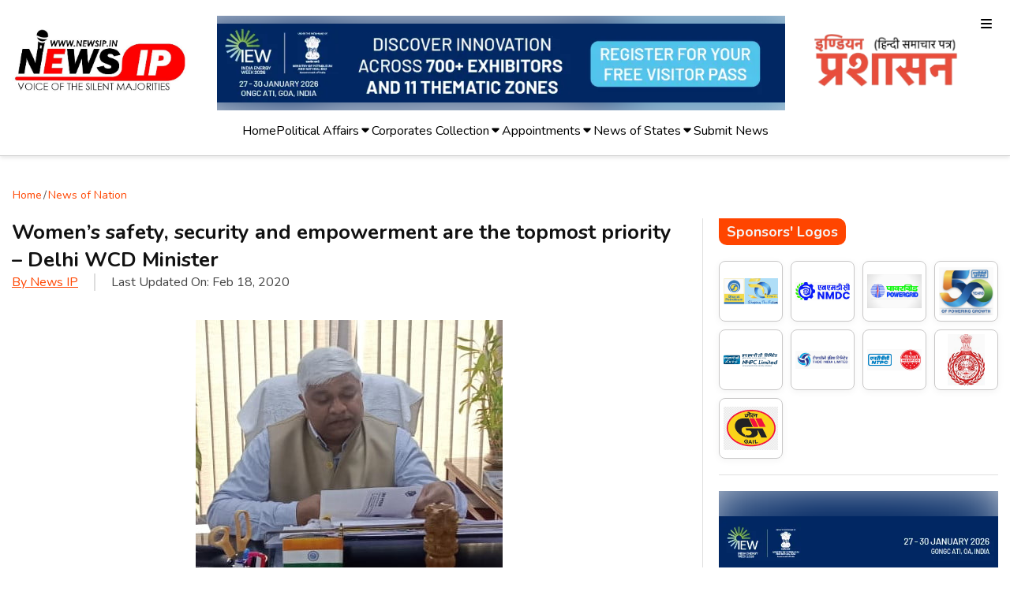

--- FILE ---
content_type: text/html; charset=utf-8
request_url: https://www.newsip.in/2-39
body_size: 29128
content:
<!DOCTYPE html><html lang="en" class="nunito_f7671302-module__KnASyq__variable"><head><meta charSet="utf-8"/><meta name="viewport" content="width=device-width, initial-scale=1"/><link rel="preload" as="image" href="https://www.api.newsip.in/wp-content/uploads/2026/01/IEW_display.webp"/><link rel="preload" as="image" href="https://www.api.newsip.in/wp-content/uploads/2026/01/FULL-STACK-WEB-DEVELOPER-DESKTOP-600x91.webp"/><link rel="preload" as="image" href="https://www.api.newsip.in/wp-content/uploads/2025/11/NHPC_latest_logo-600x150.webp"/><link rel="preload" as="image" href="https://www.api.newsip.in/wp-content/uploads/2025/11/Igl_GIF-file-600x183.gif"/><link rel="preload" as="image" href="https://www.api.newsip.in/wp-content/uploads/2025/11/HUDCO-Advt-English-2025-379x600.webp"/><link rel="preload" as="image" href="https://www.api.newsip.in/wp-content/uploads/2025/09/NEEPCO-Advt_J-425x600.webp"/><link rel="preload" as="image" href="https://www.api.newsip.in/wp-content/uploads/2025/08/Thdc_disp_w-424x600.webp"/><link rel="preload" as="image" href="https://www.api.newsip.in/wp-content/uploads/2025/07/NMDC_Magazine_s-451x600.webp"/><link rel="preload" as="image" href="https://www.api.newsip.in/wp-content/uploads/2025/07/Major_shil_w-296x600.webp"/><link rel="preload" as="image" href="https://www.api.newsip.in/wp-content/uploads/2025/07/Ntpc_logo_w.webp"/><link rel="stylesheet" href="/_next/static/chunks/e403dbc467fc01ba.css" data-precedence="next"/><link rel="stylesheet" href="/_next/static/chunks/febab3fae21381e6.css" data-precedence="next"/><link rel="stylesheet" href="/_next/static/chunks/c8b55ba15a99209a.css" data-precedence="next"/><link rel="stylesheet" href="/_next/static/chunks/a13b79f199ce3070.css" data-precedence="next"/><link rel="preload" as="script" fetchPriority="low" href="/_next/static/chunks/672f37f0f4789434.js"/><script src="/_next/static/chunks/bba035711c7e37a2.js" async=""></script><script src="/_next/static/chunks/8008d994f91f0fb6.js" async=""></script><script src="/_next/static/chunks/6740f161f60c6ab5.js" async=""></script><script src="/_next/static/chunks/turbopack-5f65860d2412292c.js" async=""></script><script src="/_next/static/chunks/642a6e9ecf4edc07.js" async=""></script><script src="/_next/static/chunks/07ba28e903bec769.js" async=""></script><script src="/_next/static/chunks/ff1a16fafef87110.js" async=""></script><script src="/_next/static/chunks/247eb132b7f7b574.js" async=""></script><script src="/_next/static/chunks/c6dca5f2d5fa4206.js" async=""></script><link rel="preload" href="/_next/static/chunks/64a1823bd072995c.css" as="style"/><link rel="preload" href="https://www.googletagmanager.com/gtag/js?id=G-761002B7N2" as="script"/><link rel="preload" as="image" href="https://www.api.newsip.in/wp-content/uploads/2025/06/gail_baner2-424x600.jpg"/><link rel="preload" as="image" href="https://www.api.newsip.in/wp-content/uploads/2025/07/Powergrid_display-425x600.webp"/><meta name="robots" content="INDEX, FOLLOW"/><meta name="next-size-adjust" content=""/><title>Women’s safety, security and empowerment are the topmost priority – Delhi WCD Minister</title><meta name="description" content="Cabinet Minister Shri Rajendra Pal Gautam today called a high-level meeting of all officials of Women and Child Development (WCD) Department to review ongoing projects. The WCD department, which was earlier under Deputy Chief Minister in the last tenure, has been allocated to Social Welfare Minister Shri Rajender Pal Gautam during this tenure. The meeting [&amp;hellip;]"/><link rel="canonical" href="https://www.newsip.in/2-39"/><meta property="og:title" content="Women’s safety, security and empowerment are the topmost priority – Delhi WCD Minister"/><meta property="og:description" content="Cabinet Minister Shri Rajendra Pal Gautam today called a high-level meeting of all officials of Women and Child Development (WCD) Department to review ongoing projects. The WCD department, which was earlier under Deputy Chief Minister in the last tenure, has been allocated to Social Welfare Minister Shri Rajender Pal Gautam during this tenure. The meeting [&amp;hellip;]"/><meta property="og:url" content="https://www.newsip.in/2-39"/><meta property="og:site_name" content="newsip.in"/><meta property="og:locale" content="en_US"/><meta property="og:image" content="https://www.api.newsip.in/wp-content/uploads/2025/07/R_gautam.jpg"/><meta property="og:image:width" content="1200"/><meta property="og:image:height" content="630"/><meta property="og:image:alt" content="Women’s safety, security and empowerment are the topmost priority – Delhi WCD Minister"/><meta property="og:type" content="article"/><meta name="twitter:card" content="summary_large_image"/><meta name="twitter:site" content="@NewsipI"/><meta name="twitter:creator" content="@NewsipI"/><meta name="twitter:title" content="Women’s safety, security and empowerment are the topmost priority – Delhi WCD Minister"/><meta name="twitter:description" content="Cabinet Minister Shri Rajendra Pal Gautam today called a high-level meeting of all officials of Women and Child Development (WCD) Department to review ongoing projects. The WCD department, which was earlier under Deputy Chief Minister in the last tenure, has been allocated to Social Welfare Minister Shri Rajender Pal Gautam during this tenure. The meeting [&amp;hellip;]"/><meta name="twitter:image" content="https://www.api.newsip.in/wp-content/uploads/2025/07/R_gautam.jpg"/><link rel="icon" href="/favicon.ico?favicon.0c1cff87.ico" sizes="500x500" type="image/x-icon"/><noscript><div><img src="https://mc.yandex.ru/watch/103777165" style="position:absolute;left:-9999px" alt="yandex"/></div></noscript><script src="/_next/static/chunks/a6dad97d9634a72d.js" noModule=""></script></head><body><div hidden=""><!--$--><!--/$--></div><noscript><iframe src="https://www.googletagmanager.com/ns.html?id=GTM-K7ZB58W&gtm_auth=&gtm_preview=&gtm_cookies_win=x"
        height="0" width="0" style="display:none;visibility:hidden" id="tag-manager"></iframe></noscript><header><div class="jes-container "><div class="sidebar "><div class="sidebar-logo"><img alt="newsip" loading="lazy" width="120" height="120" decoding="async" data-nimg="1" style="color:transparent" src="https://www.api.newsip.in/wp-content/uploads/2025/05/logo.png"/><div class="close-sidebar"><svg width="20" xmlns="http://www.w3.org/2000/svg" viewBox="0 0 640 640"><path d="M183.1 137.4C170.6 124.9 150.3 124.9 137.8 137.4C125.3 149.9 125.3 170.2 137.8 182.7L275.2 320L137.9 457.4C125.4 469.9 125.4 490.2 137.9 502.7C150.4 515.2 170.7 515.2 183.2 502.7L320.5 365.3L457.9 502.6C470.4 515.1 490.7 515.1 503.2 502.6C515.7 490.1 515.7 469.8 503.2 457.3L365.8 320L503.1 182.6C515.6 170.1 515.6 149.8 503.1 137.3C490.6 124.8 470.3 124.8 457.8 137.3L320.5 274.7L183.1 137.4z"></path></svg></div></div><form class="searchbox"><input type="text" placeholder="Search..." value=""/><button type="submit" title="Search Btn"><svg width="18" height="18" fill="currentColor" xmlns="http://www.w3.org/2000/svg" viewBox="0 0 640 640"><path d="M480 272C480 317.9 465.1 360.3 440 394.7L566.6 521.4C579.1 533.9 579.1 554.2 566.6 566.7C554.1 579.2 533.8 579.2 521.3 566.7L394.7 440C360.3 465.1 317.9 480 272 480C157.1 480 64 386.9 64 272C64 157.1 157.1 64 272 64C386.9 64 480 157.1 480 272zM272 416C351.5 416 416 351.5 416 272C416 192.5 351.5 128 272 128C192.5 128 128 192.5 128 272C128 351.5 192.5 416 272 416z"></path></svg></button></form><ul class="side-menus"><li class="items  "><div class="parent-link"><a href="/">Home</a></div></li><li class="items  "><div class="parent-link"><a href="/category/news-of-politics">Political Affairs</a></div></li><li class="items  "><div class="parent-link"><a href="/category/news-of-business">Corporates Collection</a></div></li><li class="items  "><div class="parent-link"><a href="/category/appointments">Appointments</a></div></li><li class="items  "><div class="parent-link"><a href="/category/news-of-states">News of States</a></div></li><li class="items  "><div class="parent-link"><a href="/submit-news">Submit News</a></div></li></ul></div><div class="logos site-branding"><a title="newsip" href="/"><img alt="newsip" loading="lazy" width="120" height="120" decoding="async" data-nimg="1" style="color:transparent" src="https://www.api.newsip.in/wp-content/uploads/2025/05/logo.png"/></a><div class="swiper ads-1"><div class="swiper-wrapper"><div class="swiper-slide"><div class="slide-wrapper" style="position:relative;height:120px;overflow:hidden"><img alt="background-0" loading="lazy" decoding="async" data-nimg="fill" style="position:absolute;height:100%;width:100%;left:0;top:0;right:0;bottom:0;object-fit:cover;color:transparent;filter:blur(30px);transform:scale(1.1);z-index:0" src="https://www.api.newsip.in/wp-content/uploads/2026/01/IEW_banner.webp"/><a target="_blank" class="ads-with-link" href="https://www.indiaenergyweek.com/visit/visitor-registration?utm_source=ipnews&amp;utm_medium=integralmedia&amp;utm_campaign=integralmedia&amp;utm_content=Register&amp;utm_term=VisitorPass"><div style="position:relative;z-index:2;display:flex;align-items:center;justify-content:center;height:100%"><img alt="advertisement-0" loading="lazy" width="400" height="600" decoding="async" data-nimg="1" class="desktop-add" style="color:transparent;object-fit:contain;max-height:100%;width:auto" src="https://www.api.newsip.in/wp-content/uploads/2026/01/IEW_banner.webp"/><img alt="advertisement-0" loading="lazy" width="400" height="600" decoding="async" data-nimg="1" class="mobile-add" style="color:transparent;object-fit:contain;max-height:100%;width:auto" src="https://www.api.newsip.in/wp-content/uploads/2026/01/IEW_banner-1.webp"/></div></a></div></div><div class="swiper-slide"><div class="slide-wrapper" style="position:relative;height:120px;overflow:hidden"><img alt="background-1" loading="lazy" decoding="async" data-nimg="fill" style="position:absolute;height:100%;width:100%;left:0;top:0;right:0;bottom:0;object-fit:cover;color:transparent;filter:blur(30px);transform:scale(1.1);z-index:0" src="https://www.api.newsip.in/wp-content/uploads/2026/01/FULL-STACK-WEB-DEVELOPER-DESKTOP.webp"/><a target="_blank" class="ads-with-link" href="https://www.fahimshakir.com/"><div style="position:relative;z-index:2;display:flex;align-items:center;justify-content:center;height:100%"><img alt="advertisement-1" loading="lazy" width="400" height="600" decoding="async" data-nimg="1" class="desktop-add" style="color:transparent;object-fit:contain;max-height:100%;width:auto" src="https://www.api.newsip.in/wp-content/uploads/2026/01/FULL-STACK-WEB-DEVELOPER-DESKTOP.webp"/><img alt="advertisement-1" loading="lazy" width="400" height="600" decoding="async" data-nimg="1" class="mobile-add" style="color:transparent;object-fit:contain;max-height:100%;width:auto" src="https://www.api.newsip.in/wp-content/uploads/2026/01/FULL-STACK-WEB-DEVELOPER-PHONE.webp"/></div></a></div></div><div class="swiper-slide"><div class="slide-wrapper" style="position:relative;height:120px;overflow:hidden"><img alt="background-2" loading="lazy" decoding="async" data-nimg="fill" style="position:absolute;height:100%;width:100%;left:0;top:0;right:0;bottom:0;object-fit:cover;color:transparent;filter:blur(30px);transform:scale(1.1);z-index:0" src="https://www.api.newsip.in/wp-content/uploads/2025/11/NHPC_latest_logo.webp"/><div style="position:relative;z-index:2;display:flex;align-items:center;justify-content:center;height:100%"><img alt="advertisement-2" loading="lazy" width="400" height="600" decoding="async" data-nimg="1" class="" style="color:transparent;object-fit:contain;max-height:100%;width:auto" src="https://www.api.newsip.in/wp-content/uploads/2025/11/NHPC_latest_logo.webp"/></div></div></div><div class="swiper-slide"><div class="slide-wrapper" style="position:relative;height:120px;overflow:hidden"><img alt="background-3" loading="lazy" decoding="async" data-nimg="fill" style="position:absolute;height:100%;width:100%;left:0;top:0;right:0;bottom:0;object-fit:cover;color:transparent;filter:blur(30px);transform:scale(1.1);z-index:0" src="https://www.api.newsip.in/wp-content/uploads/2025/11/Igl_GIF-file.gif"/><div style="position:relative;z-index:2;display:flex;align-items:center;justify-content:center;height:100%"><img alt="advertisement-3" loading="lazy" width="400" height="600" decoding="async" data-nimg="1" class="" style="color:transparent;object-fit:contain;max-height:100%;width:auto" src="https://www.api.newsip.in/wp-content/uploads/2025/11/Igl_GIF-file.gif"/></div></div></div><div class="swiper-slide"><div class="slide-wrapper" style="position:relative;height:120px;overflow:hidden"><img alt="background-4" loading="lazy" decoding="async" data-nimg="fill" style="position:absolute;height:100%;width:100%;left:0;top:0;right:0;bottom:0;object-fit:cover;color:transparent;filter:blur(30px);transform:scale(1.1);z-index:0" src="https://www.api.newsip.in/wp-content/uploads/2025/07/Gail_banner.jpeg"/><div style="position:relative;z-index:2;display:flex;align-items:center;justify-content:center;height:100%"><img alt="advertisement-4" loading="lazy" width="400" height="600" decoding="async" data-nimg="1" class="" style="color:transparent;object-fit:contain;max-height:100%;width:auto" src="https://www.api.newsip.in/wp-content/uploads/2025/07/Gail_banner.jpeg"/></div></div></div><div class="swiper-slide"><div class="slide-wrapper" style="position:relative;height:120px;overflow:hidden"><img alt="background-5" loading="lazy" decoding="async" data-nimg="fill" style="position:absolute;height:100%;width:100%;left:0;top:0;right:0;bottom:0;object-fit:cover;color:transparent;filter:blur(30px);transform:scale(1.1);z-index:0" src="https://www.api.newsip.in/wp-content/uploads/2024/11/NEEPCO-Logo.jpg"/><div style="position:relative;z-index:2;display:flex;align-items:center;justify-content:center;height:100%"><img alt="advertisement-5" loading="lazy" width="400" height="600" decoding="async" data-nimg="1" class="" style="color:transparent;object-fit:contain;max-height:100%;width:auto" src="https://www.api.newsip.in/wp-content/uploads/2024/11/NEEPCO-Logo.jpg"/></div></div></div><div class="swiper-slide"><div class="slide-wrapper" style="position:relative;height:120px;overflow:hidden"><img alt="background-6" loading="lazy" decoding="async" data-nimg="fill" style="position:absolute;height:100%;width:100%;left:0;top:0;right:0;bottom:0;object-fit:cover;color:transparent;filter:blur(30px);transform:scale(1.1);z-index:0" src="https://www.api.newsip.in/wp-content/uploads/2025/07/THDC-log-2.jpeg"/><div style="position:relative;z-index:2;display:flex;align-items:center;justify-content:center;height:100%"><img alt="advertisement-6" loading="lazy" width="400" height="600" decoding="async" data-nimg="1" class="" style="color:transparent;object-fit:contain;max-height:100%;width:auto" src="https://www.api.newsip.in/wp-content/uploads/2025/07/THDC-log-2.jpeg"/></div></div></div><div class="swiper-slide"><div class="slide-wrapper" style="position:relative;height:120px;overflow:hidden"><img alt="background-7" loading="lazy" decoding="async" data-nimg="fill" style="position:absolute;height:100%;width:100%;left:0;top:0;right:0;bottom:0;object-fit:cover;color:transparent;filter:blur(30px);transform:scale(1.1);z-index:0" src="https://www.api.newsip.in/wp-content/uploads/2025/07/Powergrid_logo.jpg"/><div style="position:relative;z-index:2;display:flex;align-items:center;justify-content:center;height:100%"><img alt="advertisement-7" loading="lazy" width="400" height="600" decoding="async" data-nimg="1" class="" style="color:transparent;object-fit:contain;max-height:100%;width:auto" src="https://www.api.newsip.in/wp-content/uploads/2025/07/Powergrid_logo.jpg"/></div></div></div><div class="swiper-slide"><div class="slide-wrapper" style="position:relative;height:120px;overflow:hidden"><img alt="background-8" loading="lazy" decoding="async" data-nimg="fill" style="position:absolute;height:100%;width:100%;left:0;top:0;right:0;bottom:0;object-fit:cover;color:transparent;filter:blur(30px);transform:scale(1.1);z-index:0" src="https://www.api.newsip.in/wp-content/uploads/2025/07/NMDC_banner_w.webp"/><div style="position:relative;z-index:2;display:flex;align-items:center;justify-content:center;height:100%"><img alt="advertisement-8" loading="lazy" width="400" height="600" decoding="async" data-nimg="1" class="" style="color:transparent;object-fit:contain;max-height:100%;width:auto" src="https://www.api.newsip.in/wp-content/uploads/2025/07/NMDC_banner_w.webp"/></div></div></div><div class="swiper-slide"><div class="slide-wrapper" style="position:relative;height:120px;overflow:hidden"><img alt="background-9" loading="lazy" decoding="async" data-nimg="fill" style="position:absolute;height:100%;width:100%;left:0;top:0;right:0;bottom:0;object-fit:cover;color:transparent;filter:blur(30px);transform:scale(1.1);z-index:0" src="https://www.api.newsip.in/wp-content/uploads/2020/07/gail_logo_1.jpg"/><div style="position:relative;z-index:2;display:flex;align-items:center;justify-content:center;height:100%"><img alt="advertisement-9" loading="lazy" width="400" height="600" decoding="async" data-nimg="1" class="" style="color:transparent;object-fit:contain;max-height:100%;width:auto" src="https://www.api.newsip.in/wp-content/uploads/2020/07/gail_logo_1.jpg"/></div></div></div><div class="swiper-slide"><div class="slide-wrapper" style="position:relative;height:120px;overflow:hidden"><img alt="background-10" loading="lazy" decoding="async" data-nimg="fill" style="position:absolute;height:100%;width:100%;left:0;top:0;right:0;bottom:0;object-fit:cover;color:transparent;filter:blur(30px);transform:scale(1.1);z-index:0" src="https://www.api.newsip.in/wp-content/uploads/2025/07/Ntpc_logo_w.webp"/><div style="position:relative;z-index:2;display:flex;align-items:center;justify-content:center;height:100%"><img alt="advertisement-10" loading="lazy" width="400" height="600" decoding="async" data-nimg="1" class="" style="color:transparent;object-fit:contain;max-height:100%;width:auto" src="https://www.api.newsip.in/wp-content/uploads/2025/07/Ntpc_logo_w.webp"/></div></div></div></div></div><a title="Indian Administration" href="/"><img alt="Indian Administration" loading="lazy" width="120" height="120" decoding="async" data-nimg="1" style="color:transparent" src="https://www.api.newsip.in/wp-content/uploads/2025/05/newsip.webp"/></a><div class="nav-icon" id="menuToggle"><svg width="20" xmlns="http://www.w3.org/2000/svg" viewBox="0 0 640 640"><path d="M96 160C96 142.3 110.3 128 128 128L512 128C529.7 128 544 142.3 544 160C544 177.7 529.7 192 512 192L128 192C110.3 192 96 177.7 96 160zM96 320C96 302.3 110.3 288 128 288L512 288C529.7 288 544 302.3 544 320C544 337.7 529.7 352 512 352L128 352C110.3 352 96 337.7 96 320zM544 480C544 497.7 529.7 512 512 512L128 512C110.3 512 96 497.7 96 480C96 462.3 110.3 448 128 448L512 448C529.7 448 544 462.3 544 480z"></path></svg></div></div><ul class="top-menus"><li class="items"><a href="/">Home</a></li><li class="items dropdown"><a href="/category/news-of-politics">Political Affairs</a><div class="dropdown-content"><a href="/prabhakar-singh-awarded-prestigious-atal-tiranga-samman-2025"><div class="card-1"><img alt="Prabhakar Singh Awarded Prestigious Atal Tiranga Samman 2025" loading="lazy" width="120" height="120" decoding="async" data-nimg="1" style="color:transparent" src="https://www.api.newsip.in/wp-content/uploads/2025/12/Prabhakar_cpwd-549x600.webp"/><div class="sticker">Top</div><p class="post-title">Prabhakar Singh Awarded Prestigious Atal Tiranga Samman 2025</p></div></a><a href="/epfo-pensioner-or-sisyphus"><div class="card-1"><img alt="EPFO Pensioner or Sisyphus ?" loading="lazy" width="120" height="120" decoding="async" data-nimg="1" style="color:transparent" src="https://www.api.newsip.in/wp-content/uploads/2023/04/epfo.webp"/><div class="sticker">Top</div><p class="post-title">EPFO Pensioner or Sisyphus ?</p></div></a><a href="/priyanka-gandhi-highlights-womens-issues-in-bihar"><div class="card-1"><img alt="प्रियंका गांधी ने उठाई महिला कर्मियों की आवाज़" loading="lazy" width="120" height="120" decoding="async" data-nimg="1" style="color:transparent" src="https://www.api.newsip.in/wp-content/uploads/2025/09/Priyanka-.webp"/><div class="sticker">Top</div><p class="post-title">प्रियंका गांधी ने उठाई महिला कर्मियों की आवाज़</p></div></a><a href="/qissa-e-jorawar"><div class="card-1"><img alt="Qissa e Jorawar" loading="lazy" width="120" height="120" decoding="async" data-nimg="1" style="color:transparent" src="https://www.api.newsip.in/wp-content/uploads/2025/09/Jarawar_main.webp"/><div class="sticker">Top</div><p class="post-title">Qissa e Jorawar</p></div></a></div></li><li class="items dropdown"><a href="/category/news-of-business">Corporates Collection</a><div class="dropdown-content"><a href="/envisioning-energy-encompassment"><div class="card-1"><img alt="Envisioning Energy Encompassment" loading="lazy" width="120" height="120" decoding="async" data-nimg="1" style="color:transparent" src="https://www.api.newsip.in/wp-content/uploads/2026/01/Iew_26-600x568.jpg"/><div class="sticker">Top</div><p class="post-title">Envisioning Energy Encompassment</p></div></a><a href="/mrpl-reports-robust-q3-2025-financial-results"><div class="card-1"><img alt="MRPL Reports Robust Q3 2025 Financial Results" loading="lazy" width="120" height="120" decoding="async" data-nimg="1" style="color:transparent" src="https://www.api.newsip.in/wp-content/uploads/2025/04/Mrpl_logo-e1768411177459-600x213.jpg"/><div class="sticker">Top</div><p class="post-title">MRPL Reports Robust Q3 2025 Financial Results</p></div></a><a href="/vision-of-viksit-bharat-by-hudco"><div class="card-1"><img alt="Hudco’s Vision of Viksit Bharat" loading="lazy" width="120" height="120" decoding="async" data-nimg="1" style="color:transparent" src="https://www.api.newsip.in/wp-content/uploads/2026/01/Hudco_mou-600x314.webp"/><div class="sticker">Top</div><p class="post-title">Hudco’s Vision of Viksit Bharat</p></div></a><a href="/igls-bold-move-building-gas-infrastructure-in-ksa"><div class="card-1"><img alt="IGL’s Bold Move: Building Gas Infrastructure in KSA" loading="lazy" width="120" height="120" decoding="async" data-nimg="1" style="color:transparent" src="https://www.api.newsip.in/wp-content/uploads/2026/01/IGL_KAMAL.webp"/><div class="sticker">Top</div><p class="post-title">IGL’s Bold Move: Building Gas Infrastructure in KSA</p></div></a></div></li><li class="items dropdown"><a href="/category/appointments">Appointments</a><div class="dropdown-content"><a href="/iit-ropar-boosts-branding-with-nikhil-swami-as-pro"><div class="card-1"><img alt="IIT Ropar Boosts Branding with Nikhil Swami as PRO" loading="lazy" width="120" height="120" decoding="async" data-nimg="1" style="color:transparent" src="https://www.api.newsip.in/wp-content/uploads/2025/11/Nikhil_iit_ropad.webp"/><div class="sticker">Top</div><p class="post-title">IIT Ropar Boosts Branding with Nikhil Swami as PRO</p></div></a><a href="/new-appointment-at-pg-officer-of-strongly-worded-named-as-secretary"><div class="card-1"><img alt="New appointment at P&amp;G: An Officer of a  Strong Convictions , named as secretary." loading="lazy" width="120" height="120" decoding="async" data-nimg="1" style="color:transparent" src="https://www.api.newsip.in/wp-content/uploads/2025/11/Neeraj_jain_sec_pet-560x600.webp"/><div class="sticker">Top</div><p class="post-title">New appointment at P&amp;G: An Officer of a  Strong Convictions , named as secretary.</p></div></a><a href="/goa-shipyard-welcomes-new-financial-strategist"><div class="card-1"><img alt="Goa Shipyard Welcomes New Financial Strategist" loading="lazy" width="120" height="120" decoding="async" data-nimg="1" style="color:transparent" src="https://www.api.newsip.in/wp-content/uploads/2025/07/Zhngir_iocl-600x592.jpeg"/><div class="sticker">Top</div><p class="post-title">Goa Shipyard Welcomes New Financial Strategist</p></div></a><a href="/ashok-kumar-appointed-as-director-finance-of-national-seeds-corporation"><div class="card-1"><img alt="Ashok Kumar Appointed as Director (Finance) of National Seeds Corporation" loading="lazy" width="120" height="120" decoding="async" data-nimg="1" style="color:transparent" src="https://www.api.newsip.in/wp-content/uploads/2025/11/NSC_ASHOK.webp"/><div class="sticker">Top</div><p class="post-title">Ashok Kumar Appointed as Director (Finance) of National Seeds Corporation</p></div></a></div></li><li class="items dropdown"><a href="/category/news-of-states">News of States</a><div class="dropdown-content"><a href="/swachh-bharat-drive-on-gandhi-jayanti-in-dilshad-colony"><div class="card-1"><img alt="गांधी जयंती पर दिलशाद कॉलोनी में स्वच्छ भारत अभियान" loading="lazy" width="120" height="120" decoding="async" data-nimg="1" style="color:transparent" src="https://www.api.newsip.in/wp-content/uploads/2025/10/RWA_SWATCH-600x450.webp"/><div class="sticker">Top</div><p class="post-title">गांधी जयंती पर दिलशाद कॉलोनी में स्वच्छ भारत अभियान</p></div></a><a href="/shops-demolished-citizens-suffer-rwa-mcd-under-scrutiny"><div class="card-1"><img alt="दुकानें ध्वस्त, नागरिक पीड़ित; RWA और MCD पर सवाल." loading="lazy" width="120" height="120" decoding="async" data-nimg="1" style="color:transparent" src="https://www.api.newsip.in/wp-content/uploads/2025/10/Shop_colony-600x450.webp"/><div class="sticker">Top</div><p class="post-title">दुकानें ध्वस्त, नागरिक पीड़ित; RWA और MCD पर सवाल.</p></div></a><a href="/na-kahu-se-dosti"><div class="card-1"><img alt="ना काहू से दोस्ती ना काहू से बैर" loading="lazy" width="120" height="120" decoding="async" data-nimg="1" style="color:transparent" src="https://www.api.newsip.in/wp-content/uploads/2025/09/Newsip_PD-pdf-598x600.jpg"/><div class="sticker">Top</div><p class="post-title">ना काहू से दोस्ती ना काहू से बैर</p></div></a><a href="/kya-nam-hai-azad-kya-chahte-ho-azadi"><div class="card-1"><img alt="क्या नाम है ? आज़ाद , क्या चाहते हो ? आजादी" loading="lazy" width="120" height="120" decoding="async" data-nimg="1" style="color:transparent" src="https://www.api.newsip.in/wp-content/uploads/2025/09/Rwa_agm-600x338.webp"/><div class="sticker">Top</div><p class="post-title">क्या नाम है ? आज़ाद , क्या चाहते हो ? आजादी</p></div></a></div></li><li class="items"><a href="/submit-news">Submit News</a></li></ul></div></header><script type="application/ld+json">{"@context":"https://schema.org","@type":"NewsArticle","mainEntityOfPage":{"@type":"WebPage","@id":"https://newsip.in/2-39"},"headline":"Women’s safety, security and empowerment are the topmost priority – Delhi WCD Minister","image":["https://www.api.newsip.in/wp-content/uploads/2025/07/R_gautam.jpg"],"author":{"@type":"Person","name":"News IP","url":"https://newsip.in/author/admin"},"publisher":{"@type":"Organization","name":"NewsIP","logo":{"@type":"ImageObject","url":"https://newsip.in/logo.png"}},"description":"Cabinet Minister Shri Rajendra Pal Gautam today called a high-level meeting of all officials of Women and Child Development (WCD) Department to review ongoing projects. The WCD department, which was earlier under Deputy Chief Minister in the last tenure, has been allocated to Social Welfare Minister Shri Rajender Pal Gautam during this tenure. The meeting [&hellip;]","articleSection":"News of Nation","keywords":[],"isAccessibleForFree":true,"inLanguage":"en-IN"}</script><div class="details-main-section"><div class="jes-container"><div class="breadcrumb"><a href="/">Home</a><span>/</span><a href="/category/news-of-nations">News of Nation</a></div><div class="main-content-wrap"><div class="body-details"><div class="article-heading"><h1>Women’s safety, security and empowerment are the topmost priority – Delhi WCD Minister</h1><div class="article-meta-tag"><ul><li><a href="#">By <!-- -->News IP</a></li><li>Last Updated On: <!-- -->Feb 18, 2020</li></ul></div></div><div class="news-image"><img class="featured-image" src="https://www.api.newsip.in/wp-content/uploads/2025/07/R_gautam.jpg" alt="Women’s safety, security and empowerment are the topmost priority – Delhi WCD Minister" loading="lazy" width="100" height="400"/></div><div class="blog-contents"><p style="text-align: justify;">Cabinet Minister Shri Rajendra Pal Gautam today called a high-level meeting of all officials of Women and Child Development (WCD) Department to review ongoing projects. The WCD department, which was earlier under Deputy Chief Minister in the last tenure, has been allocated to Social Welfare Minister Shri Rajender Pal Gautam during this tenure.
The meeting was called to acquaint the Minister with the work done by WCD Department and to discuss various areas wherein new policies and schemes can be implemented. Chairing the meeting, Shri Rajender Pal Gautam said, &#8220;Women&#8217;s safety, security and empowerment are the topmost priority areas of the Government as promised by Hon’ble Chief Minister Shri Arvind Kejriwal in his Guarantee Card. In the next 5 years, we will work towards the empowerment of women in the capital.&#8221;</p>
Apart from Women empowerment, the Minister emphasized on ending the substance abuse amongst children in Delhi. &#8220;Substance abuse has become a major problem in Delhi. Teenagers and young adults are the most prone to it. There is an urgent need for an awareness campaign to tackle this problem in Delhi. I firmly believe that the problem of drugs can be dealt with proper education as well as creating more areas to engage the youth such as through sports and cultural activities, &#8221; said  Shri Rajendra Pal Gautam.</div><div class="top-section-icons"><div class="top-section-icon"><p>Share This Article: </p><ul><li><button type="button" title="X"><svg xmlns="http://www.w3.org/2000/svg" viewBox="0 0 640 640"><path d="M160 96C124.7 96 96 124.7 96 160L96 480C96 515.3 124.7 544 160 544L480 544C515.3 544 544 515.3 544 480L544 160C544 124.7 515.3 96 480 96L160 96zM457.1 180L353.3 298.6L475.4 460L379.8 460L305 362.1L219.3 460L171.8 460L282.8 333.1L165.7 180L263.7 180L331.4 269.5L409.6 180L457.1 180zM419.3 431.6L249.4 206.9L221.1 206.9L392.9 431.6L419.3 431.6z"></path></svg></button></li><li><button type="button" title="Share on WhatsApp"><svg fill="#25d366" xmlns="http://www.w3.org/2000/svg" viewBox="0 0 640 640"><path d="M476.9 161.1C435 119.1 379.2 96 319.9 96C197.5 96 97.9 195.6 97.9 318C97.9 357.1 108.1 395.3 127.5 429L96 544L213.7 513.1C246.1 530.8 282.6 540.1 319.8 540.1L319.9 540.1C442.2 540.1 544 440.5 544 318.1C544 258.8 518.8 203.1 476.9 161.1zM319.9 502.7C286.7 502.7 254.2 493.8 225.9 477L219.2 473L149.4 491.3L168 423.2L163.6 416.2C145.1 386.8 135.4 352.9 135.4 318C135.4 216.3 218.2 133.5 320 133.5C369.3 133.5 415.6 152.7 450.4 187.6C485.2 222.5 506.6 268.8 506.5 318.1C506.5 419.9 421.6 502.7 319.9 502.7zM421.1 364.5C415.6 361.7 388.3 348.3 383.2 346.5C378.1 344.6 374.4 343.7 370.7 349.3C367 354.9 356.4 367.3 353.1 371.1C349.9 374.8 346.6 375.3 341.1 372.5C308.5 356.2 287.1 343.4 265.6 306.5C259.9 296.7 271.3 297.4 281.9 276.2C283.7 272.5 282.8 269.3 281.4 266.5C280 263.7 268.9 236.4 264.3 225.3C259.8 214.5 255.2 216 251.8 215.8C248.6 215.6 244.9 215.6 241.2 215.6C237.5 215.6 231.5 217 226.4 222.5C221.3 228.1 207 241.5 207 268.8C207 296.1 226.9 322.5 229.6 326.2C232.4 329.9 268.7 385.9 324.4 410C359.6 425.2 373.4 426.5 391 423.9C401.7 422.3 423.8 410.5 428.4 397.5C433 384.5 433 373.4 431.6 371.1C430.3 368.6 426.6 367.2 421.1 364.5z"></path></svg></button></li><li><button title="Share" class="share-button"><svg width="20" xmlns="http://www.w3.org/2000/svg" viewBox="0 0 640 640"><path d="M371.8 82.4C359.8 87.4 352 99 352 112L352 192L240 192C142.8 192 64 270.8 64 368C64 481.3 145.5 531.9 164.2 542.1C166.7 543.5 169.5 544 172.3 544C183.2 544 192 535.1 192 524.3C192 516.8 187.7 509.9 182.2 504.8C172.8 496 160 478.4 160 448.1C160 395.1 203 352.1 256 352.1L352 352.1L352 432.1C352 445 359.8 456.7 371.8 461.7C383.8 466.7 397.5 463.9 406.7 454.8L566.7 294.8C579.2 282.3 579.2 262 566.7 249.5L406.7 89.5C397.5 80.3 383.8 77.6 371.8 82.6z"></path></svg></button></li></ul></div></div><div class="related-posts"><h2 class="section-title3">You May Also Like</h2><ul class="all-related-articles"><li><a class="related-article" href="/iit-ropars-wellness-revolution-yogic-sciences-and-beyond"><div class="article-info"><h2>IIT Ropar’s Wellness Revolution: Yogic Sciences and Beyond</h2><p class="upload-date">Jan 6, 2026</p><div class="article-excerpt">On January 5, 2026, the Indian Institute of Technology Ropar inaugurated the Dr. Ishan Avdhoot Shivanand Center for Yogic Sciences and Holistic Development. This new center is dedicated to advancing holistic health, mental well-being, and spiritual development. The inauguration was led by IIT Ropar&#8217;s Director, Prof. Rajeev Ahuja, and featured notable attendees including the center’s [&hellip;]</div></div><div class="article-image"><img alt="IIT Ropar’s Wellness Revolution: Yogic Sciences and Beyond" loading="lazy" width="120" height="120" decoding="async" data-nimg="1" style="color:transparent" src="https://www.api.newsip.in/wp-content/uploads/2026/01/Iit_scholarship-600x403.webp"/></div></a></li><li><a class="related-article" href="/c-r-patils-call-for-swift-irrigation-action"><div class="article-info"><h2>C.R. Patil’s Call for Swift Irrigation Action</h2><p class="upload-date">Jan 6, 2026</p><div class="article-excerpt">Under the Prime Minister&#8217;s Agricultural Irrigation Scheme – Accelerated Irrigation Benefit Program (PMKSY-AIBP), a comprehensive review of ongoing projects was conducted by the Minister of Jal Shakti, Shri C.R. Patil. He provided clear directives to officials from various states to complete these projects in a timely manner, ensuring that the benefits of these initiatives swiftly [&hellip;]</div></div><div class="article-image"><img alt="C.R. Patil’s Call for Swift Irrigation Action" loading="lazy" width="120" height="120" decoding="async" data-nimg="1" style="color:transparent" src="https://www.api.newsip.in/wp-content/uploads/2026/01/C-R-Partil-600x400.webp"/></div></a></li><li><a class="related-article" href="/detecting-bacteria-40x-faster-iit-ropar-leads"><div class="article-info"><h2>Detecting Bacteria 40x Faster: IIT Ropar Leads</h2><p class="upload-date">Dec 30, 2025</p><div class="article-excerpt">Innovative Bacterial Detection Technique Developed by IIT Ropar Scientists Scientists at the Indian Institute of Technology Ropar have introduced a groundbreaking technique for the detection of harmful bacteria. This new method significantly enhances the speed and accuracy of bacterial diagnosis and could greatly benefit patient management in medical facilities nationwide. Detailed in the prestigious international [&hellip;]</div></div><div class="article-image"><img alt="Detecting Bacteria 40x Faster: IIT Ropar Leads" loading="lazy" width="120" height="120" decoding="async" data-nimg="1" style="color:transparent" src="https://www.api.newsip.in/wp-content/uploads/2025/12/IIT_ropad.webp"/></div></a></li><li><a class="related-article" href="/divya-kala-mela-2025-a-beacon-of-inclusion-and-success"><div class="article-info"><h2>Divya Kala Mela 2025: A Beacon of Inclusion and Success</h2><p class="upload-date">Dec 21, 2025</p><div class="article-excerpt">Concluding on a High Note: Divya Kala Mela 2025 Advocates for Inclusion and Independence New Delhi, 21 December 2025. The Divya Kala Mela, a nine-day festival that champions the capabilities and contributions of people with disabilities, wrapped up today on Kartavya Path, India Gate. This event, which ran from December 13th to 21st, was organized [&hellip;]</div></div><div class="article-image"><img alt="Divya Kala Mela 2025: A Beacon of Inclusion and Success" loading="lazy" width="120" height="120" decoding="async" data-nimg="1" style="color:transparent" src="https://www.api.newsip.in/wp-content/uploads/2025/12/Divya_kala-600x400.webp"/></div></a></li><li><a class="related-article" href="/iit-ropar-spearheads-quantum-breakthroughs-at-2025-meet"><div class="article-info"><h2>IIT Ropar Spearheads Quantum Breakthroughs at 2025 Meet</h2><p class="upload-date">Dec 19, 2025</p><div class="article-excerpt">At the &#8220;Quantum Horizons 2025&#8221; conference held in Chennai, Prof. Rajeev Ahuja, the Director of the Indian Institute of Technology Ropar, took on a significant role by guiding the esteemed Nobel Laureate Panel Discussion. This event focused on the exploration of Quantum Materials and Intelligent Technologies and was a major attraction at this international gathering. [&hellip;]</div></div><div class="article-image"><img alt="IIT Ropar Spearheads Quantum Breakthroughs at 2025 Meet" loading="lazy" width="120" height="120" decoding="async" data-nimg="1" style="color:transparent" src="https://www.api.newsip.in/wp-content/uploads/2025/12/Iit_ahuja-600x403.webp"/></div></a></li><li><a class="related-article" href="/iit-ropars-global-stage-innovating-physics-teaching"><div class="article-info"><h2>IIT Ropar’s Global Stage: Innovating Physics Teaching</h2><p class="upload-date">Dec 16, 2025</p><div class="article-excerpt">The Indian Institute of Technology (IIT) Ropar commenced the International Conference on Physics Education (ICPE) 2025 on a Monday, marking the beginning of a significant five-day event that aims to reshape and fortify physics education amidst the ever-advancing scientific and technological frontiers. This international gathering, stretching from December 16 to 20, 2025, is organized in [&hellip;]</div></div><div class="article-image"><img alt="IIT Ropar’s Global Stage: Innovating Physics Teaching" loading="lazy" width="120" height="120" decoding="async" data-nimg="1" style="color:transparent" src="https://www.api.newsip.in/wp-content/uploads/2025/12/Iit_ropad-600x401.webp"/></div></a></li></ul><div class="category-pagination"><button class="pagination-btn prev" disabled=""><svg width="24" height="24"><polyline points="15 18 9 12 15 6"></polyline></svg><span>Previous</span></button><button class="pagination-btn next"><span>Next</span><svg width="24" height="24"><polyline points="9 18 15 12 9 6"></polyline></svg></button></div></div><div class="ads-1"><p style="text-align: center;"><span style="font-family: 'courier new', courier, monospace; font-size: 24px; color: #ff0000;">This post is sponsored by Indian CPSEs and co sponsored by Google, a partner of NewsIP Associates.  </span></p>
<p><script async src="https://pagead2.googlesyndication.com/pagead/js/adsbygoogle.js?client=ca-pub-7307410294263856" crossorigin="anonymous"></script><br />
<!-- Vartical advt for news side --><br />
<ins class="adsbygoogle" style="display: inline-block; width: 728px; height: 90px;" data-ad-client="ca-pub-7307410294263856" data-ad-slot="8618352813"></ins><br />
<script>
     (adsbygoogle = window.adsbygoogle || []).push({});
</script></p>
</div></div><div class="sidebar-details"><div class="sticky-box"><div class="sidebar-wrap"><div class="branding-section"><div class="jes-container"><h2 class="section-title2">Sponsors&#x27; Logos</h2><div class="details-page-logo grid-undefined"><a target="_blank" rel="noopener noreferrer" href="#"><img alt="" loading="lazy" width="120" height="60" decoding="async" data-nimg="1" style="color:transparent;object-fit:contain" src="https://www.api.newsip.in/wp-content/uploads/2025/10/BPCL_logo.webp"/></a><a target="_blank" rel="noopener noreferrer" href="#"><img alt="" loading="lazy" width="120" height="60" decoding="async" data-nimg="1" style="color:transparent;object-fit:contain" src="https://www.api.newsip.in/wp-content/uploads/2025/08/NMDC-Logo-Name.jpg"/></a><a target="_blank" rel="noopener noreferrer" href="https://www.powergrid.in/"><img alt="https://www.powergrid.in/" loading="lazy" width="120" height="60" decoding="async" data-nimg="1" style="color:transparent;object-fit:contain" src="https://www.api.newsip.in/wp-content/uploads/2025/07/Powergrid_logo.jpg"/></a><a target="_blank" rel="noopener noreferrer" href="#"><img alt="" loading="lazy" width="120" height="60" decoding="async" data-nimg="1" style="color:transparent;object-fit:contain" src="https://www.api.newsip.in/wp-content/uploads/2024/11/ntp_LOGO-nov.jpg"/></a><a target="_blank" rel="noopener noreferrer" href="#"><img alt="" loading="lazy" width="120" height="60" decoding="async" data-nimg="1" style="color:transparent;object-fit:contain" src="https://www.api.newsip.in/wp-content/uploads/2025/11/NHPC_latest_logo.webp"/></a><a target="_blank" rel="noopener noreferrer" href="https://thdc.co.in/en"><img alt="https://thdc.co.in/en" loading="lazy" width="120" height="60" decoding="async" data-nimg="1" style="color:transparent;object-fit:contain" src="https://www.api.newsip.in/wp-content/uploads/2025/07/THDC-log-2.jpeg"/></a><a target="_blank" rel="noopener noreferrer" href="https://neepco.co.in/hi"><img alt="https://neepco.co.in/hi" loading="lazy" width="120" height="60" decoding="async" data-nimg="1" style="color:transparent;object-fit:contain" src="https://www.api.newsip.in/wp-content/uploads/2024/11/NEEPCO-Logo.jpg"/></a><a target="_blank" rel="noopener noreferrer" href="https://haryana.gov.in/hi"><img alt="https://haryana.gov.in/hi" loading="lazy" width="120" height="60" decoding="async" data-nimg="1" style="color:transparent;object-fit:contain" src="https://www.api.newsip.in/wp-content/uploads/2023/11/haryana_logo.jpeg"/></a><a target="_blank" rel="noopener noreferrer" href="https://www.gailonline.com/"><img alt="https://www.gailonline.com/" loading="lazy" width="120" height="60" decoding="async" data-nimg="1" style="color:transparent;object-fit:contain" src="https://www.api.newsip.in/wp-content/uploads/2021/08/gail_logo.jpg"/></a></div></div></div><div class="sidebar-ads-slider"><div class="swiper"><div class="swiper-wrapper"><div class="swiper-slide"><div class="slide-wrapper ads-slider" style="height:300px"><img alt="background-0" decoding="async" data-nimg="fill" class="advertisment-bg-image" style="position:absolute;height:100%;width:100%;left:0;top:0;right:0;bottom:0;color:transparent" src="https://www.api.newsip.in/wp-content/uploads/2026/01/IEW_display.webp"/><div><img alt="advertisement-0" loading="lazy" width="400" height="600" decoding="async" data-nimg="1" class="advertisment-image " style="color:transparent" src="https://www.api.newsip.in/wp-content/uploads/2026/01/IEW_display.webp"/></div></div></div><div class="swiper-slide"><div class="slide-wrapper ads-slider" style="height:300px"><img alt="background-1" decoding="async" data-nimg="fill" class="advertisment-bg-image" style="position:absolute;height:100%;width:100%;left:0;top:0;right:0;bottom:0;color:transparent" src="https://www.api.newsip.in/wp-content/uploads/2026/01/FULL-STACK-WEB-DEVELOPER-DESKTOP-600x91.webp"/><div><a target="_blank" href="https://www.fahimshakir.com/"><img alt="advertisement-1" loading="lazy" width="400" height="600" decoding="async" data-nimg="1" class="advertisment-image desktop-add" style="color:transparent" src="https://www.api.newsip.in/wp-content/uploads/2026/01/FULL-STACK-WEB-DEVELOPER-DESKTOP-600x91.webp"/><img alt="advertisement-1" loading="lazy" width="400" height="600" decoding="async" data-nimg="1" class="advertisment-image mobile-add" style="color:transparent" src="https://www.api.newsip.in/wp-content/uploads/2026/01/FULL-STACK-WEB-DEVELOPER-PHONE.webp"/></a></div></div></div><div class="swiper-slide"><div class="slide-wrapper ads-slider" style="height:300px"><img alt="background-2" decoding="async" data-nimg="fill" class="advertisment-bg-image" style="position:absolute;height:100%;width:100%;left:0;top:0;right:0;bottom:0;color:transparent" src="https://www.api.newsip.in/wp-content/uploads/2025/11/NHPC_latest_logo-600x150.webp"/><div><img alt="advertisement-2" loading="lazy" width="400" height="600" decoding="async" data-nimg="1" class="advertisment-image " style="color:transparent" src="https://www.api.newsip.in/wp-content/uploads/2025/11/NHPC_latest_logo-600x150.webp"/></div></div></div><div class="swiper-slide"><div class="slide-wrapper ads-slider" style="height:300px"><img alt="background-3" decoding="async" data-nimg="fill" class="advertisment-bg-image" style="position:absolute;height:100%;width:100%;left:0;top:0;right:0;bottom:0;color:transparent" src="https://www.api.newsip.in/wp-content/uploads/2025/11/Igl_GIF-file-600x183.gif"/><div><img alt="advertisement-3" loading="lazy" width="400" height="600" decoding="async" data-nimg="1" class="advertisment-image " style="color:transparent" src="https://www.api.newsip.in/wp-content/uploads/2025/11/Igl_GIF-file-600x183.gif"/></div></div></div><div class="swiper-slide"><div class="slide-wrapper ads-slider" style="height:300px"><img alt="background-4" decoding="async" data-nimg="fill" class="advertisment-bg-image" style="position:absolute;height:100%;width:100%;left:0;top:0;right:0;bottom:0;color:transparent" src="https://www.api.newsip.in/wp-content/uploads/2025/11/HUDCO-Advt-English-2025-379x600.webp"/><div><img alt="advertisement-4" loading="lazy" width="400" height="600" decoding="async" data-nimg="1" class="advertisment-image " style="color:transparent" src="https://www.api.newsip.in/wp-content/uploads/2025/11/HUDCO-Advt-English-2025-379x600.webp"/></div></div></div><div class="swiper-slide"><div class="slide-wrapper ads-slider" style="height:300px"><img alt="background-5" decoding="async" data-nimg="fill" class="advertisment-bg-image" style="position:absolute;height:100%;width:100%;left:0;top:0;right:0;bottom:0;color:transparent" src="https://www.api.newsip.in/wp-content/uploads/2025/09/NEEPCO-Advt_J-425x600.webp"/><div><img alt="advertisement-5" loading="lazy" width="400" height="600" decoding="async" data-nimg="1" class="advertisment-image " style="color:transparent" src="https://www.api.newsip.in/wp-content/uploads/2025/09/NEEPCO-Advt_J-425x600.webp"/></div></div></div><div class="swiper-slide"><div class="slide-wrapper ads-slider" style="height:300px"><img alt="background-6" decoding="async" data-nimg="fill" class="advertisment-bg-image" style="position:absolute;height:100%;width:100%;left:0;top:0;right:0;bottom:0;color:transparent" src="https://www.api.newsip.in/wp-content/uploads/2025/08/Thdc_disp_w-424x600.webp"/><div><img alt="advertisement-6" loading="lazy" width="400" height="600" decoding="async" data-nimg="1" class="advertisment-image " style="color:transparent" src="https://www.api.newsip.in/wp-content/uploads/2025/08/Thdc_disp_w-424x600.webp"/></div></div></div><div class="swiper-slide"><div class="slide-wrapper ads-slider" style="height:300px"><img alt="background-7" decoding="async" data-nimg="fill" class="advertisment-bg-image" style="position:absolute;height:100%;width:100%;left:0;top:0;right:0;bottom:0;color:transparent" src="https://www.api.newsip.in/wp-content/uploads/2025/07/NMDC_Magazine_s-451x600.webp"/><div><img alt="advertisement-7" loading="lazy" width="400" height="600" decoding="async" data-nimg="1" class="advertisment-image " style="color:transparent" src="https://www.api.newsip.in/wp-content/uploads/2025/07/NMDC_Magazine_s-451x600.webp"/></div></div></div><div class="swiper-slide"><div class="slide-wrapper ads-slider" style="height:300px"><img alt="background-8" decoding="async" data-nimg="fill" class="advertisment-bg-image" style="position:absolute;height:100%;width:100%;left:0;top:0;right:0;bottom:0;color:transparent" src="https://www.api.newsip.in/wp-content/uploads/2025/07/Major_shil_w-296x600.webp"/><div><img alt="advertisement-8" loading="lazy" width="400" height="600" decoding="async" data-nimg="1" class="advertisment-image " style="color:transparent" src="https://www.api.newsip.in/wp-content/uploads/2025/07/Major_shil_w-296x600.webp"/></div></div></div><div class="swiper-slide"><div class="slide-wrapper ads-slider" style="height:300px"><img alt="background-9" decoding="async" data-nimg="fill" class="advertisment-bg-image" style="position:absolute;height:100%;width:100%;left:0;top:0;right:0;bottom:0;color:transparent" src="https://www.api.newsip.in/wp-content/uploads/2025/07/Ntpc_logo_w.webp"/><div><img alt="advertisement-9" loading="lazy" width="400" height="600" decoding="async" data-nimg="1" class="advertisment-image " style="color:transparent" src="https://www.api.newsip.in/wp-content/uploads/2025/07/Ntpc_logo_w.webp"/></div></div></div><div class="swiper-slide"><div class="slide-wrapper ads-slider" style="height:300px"><img alt="background-10" decoding="async" data-nimg="fill" class="advertisment-bg-image" style="position:absolute;height:100%;width:100%;left:0;top:0;right:0;bottom:0;color:transparent" src="https://www.api.newsip.in/wp-content/uploads/2025/07/NMDC_Magazine_s-451x600.webp"/><div><img alt="advertisement-10" loading="lazy" width="400" height="600" decoding="async" data-nimg="1" class="advertisment-image " style="color:transparent" src="https://www.api.newsip.in/wp-content/uploads/2025/07/NMDC_Magazine_s-451x600.webp"/></div></div></div><div class="swiper-slide"><div class="slide-wrapper ads-slider" style="height:300px"><img alt="background-11" decoding="async" data-nimg="fill" class="advertisment-bg-image" style="position:absolute;height:100%;width:100%;left:0;top:0;right:0;bottom:0;color:transparent" src="https://www.api.newsip.in/wp-content/uploads/2025/06/gail_baner2-424x600.jpg"/><div><img alt="advertisement-11" loading="lazy" width="400" height="600" decoding="async" data-nimg="1" class="advertisment-image " style="color:transparent" src="https://www.api.newsip.in/wp-content/uploads/2025/06/gail_baner2-424x600.jpg"/></div></div></div><div class="swiper-slide"><div class="slide-wrapper ads-slider" style="height:300px"><img alt="background-12" decoding="async" data-nimg="fill" class="advertisment-bg-image" style="position:absolute;height:100%;width:100%;left:0;top:0;right:0;bottom:0;color:transparent" src="https://www.api.newsip.in/wp-content/uploads/2025/07/Powergrid_display-425x600.webp"/><div><img alt="advertisement-12" loading="lazy" width="400" height="600" decoding="async" data-nimg="1" class="advertisment-image " style="color:transparent" src="https://www.api.newsip.in/wp-content/uploads/2025/07/Powergrid_display-425x600.webp"/></div></div></div></div></div></div><div class="category-posts"><div class="jes-container"><h2 class="section-title2">Appointments News</h2><ul class="all-category-articles"><li><a class="appointment-category" href="/iit-ropar-boosts-branding-with-nikhil-swami-as-pro"><div class="category-article-info"><h3>IIT Ropar Boosts Branding with Nikhil Swami as PRO</h3></div><img alt="IIT Ropar Boosts Branding with Nikhil Swami as PRO" loading="lazy" width="200" height="80" decoding="async" data-nimg="1" style="color:transparent" src="https://www.api.newsip.in/wp-content/uploads/2025/11/Nikhil_iit_ropad.webp"/></a></li><li><a class="appointment-category" href="/new-appointment-at-pg-officer-of-strongly-worded-named-as-secretary"><div class="category-article-info"><h3>New appointment at P&amp;G: An Officer of a  Strong Convictions , named as secretary.</h3></div><img alt="New appointment at P&amp;G: An Officer of a  Strong Convictions , named as secretary." loading="lazy" width="200" height="80" decoding="async" data-nimg="1" style="color:transparent" src="https://www.api.newsip.in/wp-content/uploads/2025/11/Neeraj_jain_sec_pet-560x600.webp"/></a></li><li><a class="appointment-category" href="/goa-shipyard-welcomes-new-financial-strategist"><div class="category-article-info"><h3>Goa Shipyard Welcomes New Financial Strategist</h3></div><img alt="Goa Shipyard Welcomes New Financial Strategist" loading="lazy" width="200" height="80" decoding="async" data-nimg="1" style="color:transparent" src="https://www.api.newsip.in/wp-content/uploads/2025/07/Zhngir_iocl-600x592.jpeg"/></a></li><li><a class="appointment-category" href="/ashok-kumar-appointed-as-director-finance-of-national-seeds-corporation"><div class="category-article-info"><h3>Ashok Kumar Appointed as Director (Finance) of National Seeds Corporation</h3></div><img alt="Ashok Kumar Appointed as Director (Finance) of National Seeds Corporation" loading="lazy" width="200" height="80" decoding="async" data-nimg="1" style="color:transparent" src="https://www.api.newsip.in/wp-content/uploads/2025/11/NSC_ASHOK.webp"/></a></li><li><a class="appointment-category" href="/new-finance-director-appointed-at-nhpc-limited"><div class="category-article-info"><h3>New Finance Director Appointed at NHPC Limited</h3></div><img alt="New Finance Director Appointed at NHPC Limited" loading="lazy" width="200" height="80" decoding="async" data-nimg="1" style="color:transparent" src="https://www.api.newsip.in/wp-content/uploads/2025/10/NHPC_dir_fin-e1760714856885.webp"/></a></li></ul><div class="category-pagination"><button class="pagination-btn prev" disabled=""><i class="fa-solid fa-angle-left"></i><span>Previous</span></button><button class="pagination-btn next"><span>Next</span><i class="fa-solid fa-angle-right"></i></button></div></div></div></div></div></div></div></div></div><!--$--><!--/$--><footer><div class="jes-container"><div class="footer-news-content"><div class="About-us-section"><h3 class="section-title2 w-100"><a href="/about-us">About Us</a></h3><div class="certification-image"><img alt="certification-image" loading="lazy" width="250" height="250" decoding="async" data-nimg="1" style="color:transparent" src="https://www.api.newsip.in/wp-content/uploads/2025/05/rni_certificate-2.png"/></div></div><div class="top-news-section"><div><h3 class="section-title2 w-100"><a href="/submit-news">Request a Correction</a></h3><ul><li><a href="/submit-news">Send a News Tip</a></li><li><a href="/submit-news">Advertise</a></li><li><a href="/submit-news">Contact the Newsroom</a></li></ul></div></div><div class="trending-news-section"><div class="category-posts"><h2 class="section-title2 w-100">Trending News</h2><div class="all-category-articles"><a class="news-card-sm" href="/cmd-wapcos-immediately-removes-employees-celebrate"><div class="article-image"><img alt="CMD Wapcos immediately removed, employees celebrate" loading="lazy" width="120" height="120" decoding="async" data-nimg="1" style="color:transparent" src="https://www.api.newsip.in/wp-content/uploads/2025/09/Wapcos_cmd_removes-600x271.webp"/></div><h3>CMD Wapcos immediately removed, employees celebrate</h3></a><a class="news-card-sm" href="/bpcl-cmd-selection-top-12-candidates"><div class="article-image"><img alt="BPCL CMD Selection: Top 12 Candidates" loading="lazy" width="120" height="120" decoding="async" data-nimg="1" style="color:transparent" src="https://www.api.newsip.in/wp-content/uploads/2025/10/BPCL_logo-600x289.webp"/></div><h3>BPCL CMD Selection: Top 12 Candidates</h3></a><a class="news-card-sm" href="/meet-sh-bhupender-gupta-chairman-md-of-nhpc-limited-power-sector-leader"><div class="article-image"><img alt="Meet Sh. Bhupender Gupta: Chairman &amp; MD of NHPC Limited" loading="lazy" width="120" height="120" decoding="async" data-nimg="1" style="color:transparent" src="https://www.api.newsip.in/wp-content/uploads/2025/09/Cmd_nhpc_guptaJi.webp"/></div><h3>Meet Sh. Bhupender Gupta: Chairman &amp; MD of NHPC Limited</h3></a><a class="news-card-sm" href="/new-appointment-at-pg-officer-of-strongly-worded-named-as-secretary"><div class="article-image"><img alt="New appointment at P&amp;G: An Officer of a  Strong Convictions , named as secretary." loading="lazy" width="120" height="120" decoding="async" data-nimg="1" style="color:transparent" src="https://www.api.newsip.in/wp-content/uploads/2025/11/Neeraj_jain_sec_pet-560x600.webp"/></div><h3>New appointment at P&amp;G: An Officer of a  Strong Convictions , named as secretary.</h3></a></div><div class="category-pagination"><button class="pagination-btn prev" disabled=""><i class="fa-solid fa-angle-left"></i><span>Previous</span></button><button class="pagination-btn next"><span>Next</span><i class="fa-solid fa-angle-right"></i></button></div></div></div></div><div class="footer-top"><div class="logos site-branding"><a title="newsip" href="/"><img alt="newsip" loading="lazy" width="120" height="120" decoding="async" data-nimg="1" style="color:transparent" src="https://www.api.newsip.in/wp-content/uploads/2025/05/logo.png"/></a><a title="Indian Administration" href="/"><img alt="Indian Administration" loading="lazy" width="120" height="120" decoding="async" data-nimg="1" style="color:transparent" src="https://www.api.newsip.in/wp-content/uploads/2025/05/newsip.webp"/></a></div></div><div class="footer-container"></div></div><div class="footer-bottom"><div class="social-icons"><a aria-label="facebook" href="https://www.facebook.com/newsip2005/followers/"><i class="fab fa-facebook-f"></i></a><a aria-label="twitter" href="https://pro.x.com/i/decks/1733440714032431528"><i class="fab fa-twitter"></i></a><a aria-label="linkedin" href="https://www.linkedin.com/in/newsip-in-318022239?utm_source=share&amp;utm_campaign=share_via&amp;utm_content=profile&amp;utm_medium=ios_app"><i class="fab fa-linkedin-in"></i></a><a aria-label="whatsapp" href="https://whatsapp.com/channel/0029VaFX25L4CrfbrJnt5a2W"><i class="fab fa-whatsapp"></i></a></div><p class="copyright">(Disclaimer: © 1996–2025 News IP. All rights reserved. NewsIP.in represents the authorized digital presence of the Indian Prashasan newspaper. Copyrighted information, for general consumption, do not use without permission. Publication stands for accurate, fair, unbiased reporting, without malice and is not responsible for errors, research, reliability and referencing.,Reader discretion is advised. For feedback, corrections, complaints, contact within 7 days of content publication at newsip2005@gmail.com. Disputes will be under exclusive jurisdiction of High Court of Delhi.)</p></div></footer><script src="/_next/static/chunks/672f37f0f4789434.js" id="_R_" async=""></script><script>(self.__next_f=self.__next_f||[]).push([0])</script><script>self.__next_f.push([1,"1:\"$Sreact.fragment\"\n2:I[79520,[\"/_next/static/chunks/642a6e9ecf4edc07.js\",\"/_next/static/chunks/07ba28e903bec769.js\"],\"\"]\n9:I[68027,[],\"default\"]\nd:I[39756,[\"/_next/static/chunks/ff1a16fafef87110.js\",\"/_next/static/chunks/247eb132b7f7b574.js\"],\"default\"]\ne:I[37457,[\"/_next/static/chunks/ff1a16fafef87110.js\",\"/_next/static/chunks/247eb132b7f7b574.js\"],\"default\"]\nf:I[22016,[\"/_next/static/chunks/642a6e9ecf4edc07.js\",\"/_next/static/chunks/07ba28e903bec769.js\",\"/_next/static/chunks/c6dca5f2d5fa4206.js\"],\"\"]\n12:I[97367,[\"/_next/static/chunks/ff1a16fafef87110.js\",\"/_next/static/chunks/247eb132b7f7b574.js\"],\"OutletBoundary\"]\n13:\"$Sreact.suspense\"\n15:I[97367,[\"/_next/static/chunks/ff1a16fafef87110.js\",\"/_next/static/chunks/247eb132b7f7b574.js\"],\"ViewportBoundary\"]\n17:I[97367,[\"/_next/static/chunks/ff1a16fafef87110.js\",\"/_next/static/chunks/247eb132b7f7b574.js\"],\"MetadataBoundary\"]\n19:I[20517,[\"/_next/static/chunks/642a6e9ecf4edc07.js\",\"/_next/static/chunks/07ba28e903bec769.js\"],\"default\"]\n1a:I[5500,[\"/_next/static/chunks/642a6e9ecf4edc07.js\",\"/_next/static/chunks/07ba28e903bec769.js\",\"/_next/static/chunks/c6dca5f2d5fa4206.js\"],\"Image\"]\n1b:I[79383,[\"/_next/static/chunks/642a6e9ecf4edc07.js\",\"/_next/static/chunks/07ba28e903bec769.js\"],\"default\"]\n20:I[10395,[\"/_next/static/chunks/642a6e9ecf4edc07.js\",\"/_next/static/chunks/07ba28e903bec769.js\"],\"default\"]\n21:I[7472,[\"/_next/static/chunks/642a6e9ecf4edc07.js\",\"/_next/static/chunks/07ba28e903bec769.js\"],\"default\"]\n:HL[\"/_next/static/chunks/e403dbc467fc01ba.css\",\"style\"]\n:HL[\"/_next/static/chunks/febab3fae21381e6.css\",\"style\"]\n:HL[\"/_next/static/chunks/c8b55ba15a99209a.css\",\"style\"]\n:HL[\"/_next/static/media/07454f8ad8aaac57-s.p.fc65572f.woff2\",\"font\",{\"crossOrigin\":\"\",\"type\":\"font/woff2\"}]\n:HL[\"/_next/static/chunks/a13b79f199ce3070.css\",\"style\"]\n:HL[\"/_next/static/chunks/64a1823bd072995c.css\",\"style\"]\n"])</script><script>self.__next_f.push([1,"0:{\"P\":null,\"b\":\"TAg298HxBknHLEmFqPgLc\",\"c\":[\"\",\"2-39\"],\"q\":\"\",\"i\":false,\"f\":[[[\"\",{\"children\":[[\"slug\",\"2-39\",\"d\"],{\"children\":[\"__PAGE__\",{}]}]},\"$undefined\",\"$undefined\",true],[[\"$\",\"$1\",\"c\",{\"children\":[[[\"$\",\"link\",\"0\",{\"rel\":\"stylesheet\",\"href\":\"/_next/static/chunks/e403dbc467fc01ba.css\",\"precedence\":\"next\",\"crossOrigin\":\"$undefined\",\"nonce\":\"$undefined\"}],[\"$\",\"link\",\"1\",{\"rel\":\"stylesheet\",\"href\":\"/_next/static/chunks/febab3fae21381e6.css\",\"precedence\":\"next\",\"crossOrigin\":\"$undefined\",\"nonce\":\"$undefined\"}],[\"$\",\"link\",\"2\",{\"rel\":\"stylesheet\",\"href\":\"/_next/static/chunks/c8b55ba15a99209a.css\",\"precedence\":\"next\",\"crossOrigin\":\"$undefined\",\"nonce\":\"$undefined\"}],[\"$\",\"script\",\"script-0\",{\"src\":\"/_next/static/chunks/642a6e9ecf4edc07.js\",\"async\":true,\"nonce\":\"$undefined\"}],[\"$\",\"script\",\"script-1\",{\"src\":\"/_next/static/chunks/07ba28e903bec769.js\",\"async\":true,\"nonce\":\"$undefined\"}]],[\"$\",\"html\",null,{\"lang\":\"en\",\"className\":\"nunito_f7671302-module__KnASyq__variable\",\"children\":[[\"$\",\"head\",null,{\"children\":[[\"$\",\"meta\",null,{\"name\":\"robots\",\"content\":\"INDEX, FOLLOW\"}],[\"$\",\"$L2\",null,{\"src\":\"https://www.googletagmanager.com/gtag/js?id=G-761002B7N2\",\"strategy\":\"afterInteractive\"}],[\"$\",\"$L2\",null,{\"id\":\"google-analytics\",\"strategy\":\"afterInteractive\",\"dangerouslySetInnerHTML\":{\"__html\":\"\\n              window.dataLayer = window.dataLayer || [];\\n              function gtag(){dataLayer.push(arguments);}\\n              gtag('js', new Date());\\n              gtag('config', 'G-761002B7N2');\\n            \"}}],[\"$\",\"$L2\",null,{\"id\":\"gtm-script\",\"strategy\":\"afterInteractive\",\"dangerouslySetInnerHTML\":{\"__html\":\"\\n              (function(w,d,s,l,i){w[l]=w[l]||[];\\n                w[l].push({'gtm.start': new Date().getTime(),event:'gtm.js'});\\n                var f=d.getElementsByTagName(s)[0],\\n                j=d.createElement(s),dl=l!='dataLayer'?'\u0026l='+l:'';\\n                j.async=true;\\n                j.src='https://www.googletagmanager.com/gtm.js?id='+i+dl+'\u0026gtm_auth=\u0026gtm_preview=\u0026gtm_cookies_win=x';\\n                f.parentNode.insertBefore(j,f);\\n              })(window,document,'script','dataLayer','GTM-K7ZB58W');\\n            \"}}],[\"$\",\"$L2\",null,{\"id\":\"organization-schema\",\"type\":\"application/ld+json\",\"strategy\":\"afterInteractive\",\"dangerouslySetInnerHTML\":{\"__html\":\"{\\\"@context\\\":\\\"https://schema.org/\\\",\\\"@type\\\":\\\"Organization\\\",\\\"@id\\\":\\\"#organization\\\",\\\"logo\\\":{\\\"@type\\\":\\\"ImageObject\\\",\\\"url\\\":\\\"https://www.newsip.in/wp-content/uploads/2024/05/image.png\\\"},\\\"url\\\":\\\"https://www.newsip.in/\\\",\\\"name\\\":\\\"News-IP\\\",\\\"description\\\":\\\"Voice of the Silent Majority (ख़ामोश रहने वालों की आवाज़)\\\"}\"}}],[\"$\",\"$L2\",null,{\"id\":\"website-schema\",\"type\":\"application/ld+json\",\"strategy\":\"afterInteractive\",\"dangerouslySetInnerHTML\":{\"__html\":\"{\\\"@context\\\":\\\"https://schema.org\\\",\\\"@type\\\":\\\"WebSite\\\",\\\"name\\\":\\\"News-IP\\\",\\\"alternateName\\\":\\\"Voice of the Silent Majority (ख़ामोश रहने वालों की आवाज़)\\\",\\\"url\\\":\\\"https://www.newsip.in/\\\",\\\"potentialAction\\\":{\\\"@type\\\":\\\"SearchAction\\\",\\\"target\\\":\\\"https://www.newsip.in/search/{search_term_string}\\\",\\\"query-input\\\":\\\"required name=search_term_string\\\"}}\"}}],[\"$\",\"$L2\",null,{\"id\":\"yandex-metrika\",\"strategy\":\"afterInteractive\",\"children\":\"\\n          (function(m,e,t,r,i,k,a){\\n              m[i]=m[i]||function(){(m[i].a=m[i].a||[]).push(arguments)};\\n              m[i].l=1*new Date();\\n              for (var j = 0; j \u003c document.scripts.length; j++) {\\n                  if (document.scripts[j].src === r) { return; }\\n              }\\n              k=e.createElement(t),a=e.getElementsByTagName(t)[0];\\n              k.async=1;k.src=r;a.parentNode.insertBefore(k,a);\\n          })(window, document,'script','https://mc.yandex.ru/metrika/tag.js?id=103777165', 'ym');\\n\\n          ym(103777165, 'init', {\\n              ssr:true, \\n              webvisor:true, \\n              clickmap:true, \\n              ecommerce:\\\"dataLayer\\\", \\n              accurateTrackBounce:true, \\n              trackLinks:true\\n          });\\n        \"}],\"$L3\",\"$L4\"]}],\"$L5\"]}]]}],{\"children\":[\"$L6\",{\"children\":[\"$L7\",{},null,false,false]},null,false,false]},null,false,false],\"$L8\",false]],\"m\":\"$undefined\",\"G\":[\"$9\",[]],\"S\":false}\n"])</script><script>self.__next_f.push([1,"a:[\"$\",\"div\",null,{\"children\":[\"$\",\"img\",null,{\"src\":\"https://mc.yandex.ru/watch/103777165\",\"style\":{\"position\":\"absolute\",\"left\":\"-9999px\"},\"alt\":\"yandex\"}]}]\n3:[\"$\",\"noscript\",null,{\"children\":\"$a\"}]\nb:Tae5,"])</script><script>self.__next_f.push([1,"{\"@context\":\"https://schema.org\",\"@graph\":[{\"@type\":\"NewsMediaOrganization\",\"name\":\"Newsip\",\"url\":\"https://www.newsip.in\",\"alternateName\":\"Voice of the Silent Majority\",\"description\":\"A news platform amplifying the voice of the silent majority with impactful stories and insights.\",\"logo\":{\"@type\":\"ImageObject\",\"url\":\"https://www.newsip.in/logo.png\",\"width\":600,\"height\":60},\"contactPoint\":{\"@type\":\"ContactPoint\",\"email\":\"contact@newsip.in\",\"contactType\":\"Customer Service\"},\"sameAs\":[\"https://x.com/newsip\",\"https://www.facebook.com/newsip\",\"https://www.instagram.com/newsip\"]},{\"@type\":\"WebPage\",\"url\":\"https://www.newsip.in\",\"name\":\"Voice of the Silent Majority | Newsip\",\"description\":\"Explore the latest news and stories representing the voice of the silent majority at Newsip.\",\"inLanguage\":[\"en\",\"hi\"],\"publisher\":{\"@type\":\"NewsMediaOrganization\",\"name\":\"Newsip\",\"url\":\"https://www.newsip.in\"},\"hasPart\":[{\"@type\":\"NewsArticle\",\"headline\":\"Background Section 0\",\"url\":\"https://www.newsip.in/background-0\",\"datePublished\":\"2025-08-07T10:00:00+05:30\",\"dateModified\":\"2025-08-07T10:00:00+05:30\",\"articleBody\":\"Content for background section 0, representing a news story or article.\",\"author\":{\"@type\":\"Person\",\"name\":\"Newsip Editorial Team\"},\"image\":{\"@type\":\"ImageObject\",\"url\":\"https://www.newsip.in/images/background-0.jpg\",\"width\":800,\"height\":600}},{\"@type\":\"Advertisement\",\"name\":\"Advertisement 0\",\"url\":\"https://www.newsip.in/advertisement-0\",\"description\":\"Advertisement content displayed between news sections.\",\"sponsor\":{\"@type\":\"Organization\",\"name\":\"Advertiser Name\",\"url\":\"https://advertiser-example.com\"}},{\"@type\":\"NewsArticle\",\"headline\":\"Background Section 1\",\"url\":\"https://www.newsip.in/background-1\",\"datePublished\":\"2025-08-07T09:30:00+05:30\",\"dateModified\":\"2025-08-07T09:30:00+05:30\",\"articleBody\":\"Content for background section 1, representing a news story or article.\",\"author\":{\"@type\":\"Person\",\"name\":\"Newsip Editorial Team\"},\"image\":{\"@type\":\"ImageObject\",\"url\":\"https://www.newsip.in/images/background-1.jpg\",\"width\":800,\"height\":600}},{\"@type\":\"Advertisement\",\"name\":\"Advertisement 1\",\"url\":\"https://www.newsip.in/advertisement-1\",\"description\":\"Advertisement content displayed between news sections.\",\"sponsor\":{\"@type\":\"Organization\",\"name\":\"Advertiser Name\",\"url\":\"https://advertiser-example.com\"}},{\"@type\":\"NewsArticle\",\"headline\":\"Background Section 2\",\"url\":\"https://www.newsip.in/background-2\",\"datePublished\":\"2025-08-07T09:00:00+05:30\",\"dateModified\":\"2025-08-07T09:00:00+05:30\",\"articleBody\":\"Content for background section 2, representing a news story or article.\",\"author\":{\"@type\":\"Person\",\"name\":\"Newsip Editorial Team\"},\"image\":{\"@type\":\"ImageObject\",\"url\":\"https://www.newsip.in/images/background-2.jpg\",\"width\":800,\"height\":600}}]}]}"])</script><script>self.__next_f.push([1,"4:[\"$\",\"$L2\",null,{\"id\":\"newsip-jsonld\",\"type\":\"application/ld+json\",\"dangerouslySetInnerHTML\":{\"__html\":\"$b\"}}]\n5:[\"$\",\"body\",null,{\"children\":[[\"$\",\"noscript\",null,{\"dangerouslySetInnerHTML\":{\"__html\":\"\u003ciframe src=\\\"https://www.googletagmanager.com/ns.html?id=GTM-K7ZB58W\u0026gtm_auth=\u0026gtm_preview=\u0026gtm_cookies_win=x\\\"\\n        height=\\\"0\\\" width=\\\"0\\\" style=\\\"display:none;visibility:hidden\\\" id=\\\"tag-manager\\\"\u003e\u003c/iframe\u003e\"}}],\"$Lc\",[\"$\",\"$Ld\",null,{\"parallelRouterKey\":\"children\",\"error\":\"$undefined\",\"errorStyles\":\"$undefined\",\"errorScripts\":\"$undefined\",\"template\":[\"$\",\"$Le\",null,{}],\"templateStyles\":\"$undefined\",\"templateScripts\":\"$undefined\",\"notFound\":[[\"$\",\"div\",null,{\"id\":\"notfound\",\"children\":[\"$\",\"div\",null,{\"className\":\"jes-container\",\"children\":[\"$\",\"div\",null,{\"className\":\"notfound\",\"children\":[[\"$\",\"div\",null,{\"className\":\"notfound-404\",\"children\":[\"$\",\"h1\",null,{\"children\":\"Oops!\"}]}],[\"$\",\"h2\",null,{\"children\":\"404 - Page not found\"}],[\"$\",\"p\",null,{\"children\":\"We're sorry, but we can't find the page you were looking for. It's probably some thing we've done wrong but now we know about it and we'll try to fix it. In the meantime, try one of these options:\"}],[\"$\",\"$Lf\",null,{\"href\":\"/\",\"children\":\"Go To Homepage\"}]]}]}]}],[[\"$\",\"link\",\"0\",{\"rel\":\"stylesheet\",\"href\":\"/_next/static/chunks/64a1823bd072995c.css\",\"precedence\":\"next\",\"crossOrigin\":\"$undefined\",\"nonce\":\"$undefined\"}]]],\"forbidden\":\"$undefined\",\"unauthorized\":\"$undefined\"}],\"$L10\"]}]\n6:[\"$\",\"$1\",\"c\",{\"children\":[null,[\"$\",\"$Ld\",null,{\"parallelRouterKey\":\"children\",\"error\":\"$undefined\",\"errorStyles\":\"$undefined\",\"errorScripts\":\"$undefined\",\"template\":[\"$\",\"$Le\",null,{}],\"templateStyles\":\"$undefined\",\"templateScripts\":\"$undefined\",\"notFound\":\"$undefined\",\"forbidden\":\"$undefined\",\"unauthorized\":\"$undefined\"}]]}]\n7:[\"$\",\"$1\",\"c\",{\"children\":[\"$L11\",[[\"$\",\"link\",\"0\",{\"rel\":\"stylesheet\",\"href\":\"/_next/static/chunks/a13b79f199ce3070.css\",\"precedence\":\"next\",\"crossOrigin\":\"$undefined\",\"nonce\":\"$undefined\"}],[\"$\",\"script\",\"script-0\",{\"src\":\"/_next/static/chunks/c6dca5f2d5fa4206.js\",\"async\":true,\"nonce\":\"$undefined\"}]],[\"$\",\"$L12\",null,{\"children\":[\"$\",\"$13\",null,{\"name\":\"Next.MetadataOutlet\",\"children\":\"$@14\"}]}]]}]\n8:[\"$\",\"$1\",\"h\",{\"children\":[null,[\"$\",\"$L15\",null,{\"children\":\"$@16\"}],[\"$\",\"div\",null,{\"hidden\":true,\"children\":[\"$\",\"$L17\",null,{\"children\":[\"$\",\"$13\",null,{\"name\":\"Next.Metadata\",\"children\":\"$@18\"}]}]}],[\"$\",\"meta\",null,{\"name\":\"next-size-adjust\",\"content\":\"\"}]]}]\n16:[[\"$\",\"meta\",\"0\",{\"charSet\":\"utf-8\"}],[\"$\",\"meta\",\"1\",{\"name\":\"viewport\",\"content\":\"width=device-width, initial-scale=1\"}]]\n"])</script><script>self.__next_f.push([1,"c:[\"$\",\"$L19\",null,{\"headerData\":{\"logo_1\":\"https://www.api.newsip.in/wp-content/uploads/2025/05/logo.png\",\"logo_2\":\"https://www.api.newsip.in/wp-content/uploads/2025/05/newsip.webp\",\"header_notice\":\"Welcome to our store!\",\"menu\":[{\"ID\":26701,\"title\":\"Home\",\"slug\":\"/\"},{\"ID\":26698,\"title\":\"Political Affairs\",\"slug\":\"/category/news-of-politics/\",\"posts\":[{\"ID\":39118,\"title\":\"Prabhakar Singh Awarded Prestigious Atal Tiranga Samman 2025\",\"slug\":\"prabhakar-singh-awarded-prestigious-atal-tiranga-samman-2025\",\"featured_image\":\"https://www.api.newsip.in/wp-content/uploads/2025/12/Prabhakar_cpwd-549x600.webp\"},{\"ID\":38421,\"title\":\"EPFO Pensioner or Sisyphus ?\",\"slug\":\"epfo-pensioner-or-sisyphus\",\"featured_image\":\"https://www.api.newsip.in/wp-content/uploads/2023/04/epfo.webp\"},{\"ID\":38194,\"title\":\"प्रियंका गांधी ने उठाई महिला कर्मियों की आवाज़\",\"slug\":\"priyanka-gandhi-highlights-womens-issues-in-bihar\",\"featured_image\":\"https://www.api.newsip.in/wp-content/uploads/2025/09/Priyanka-.webp\"},{\"ID\":37517,\"title\":\"Qissa e Jorawar\",\"slug\":\"qissa-e-jorawar\",\"featured_image\":\"https://www.api.newsip.in/wp-content/uploads/2025/09/Jarawar_main.webp\"}]},{\"ID\":27379,\"title\":\"Corporates Collection\",\"slug\":\"/category/news-of-business/\",\"posts\":[{\"ID\":39228,\"title\":\"Envisioning Energy Encompassment\",\"slug\":\"envisioning-energy-encompassment\",\"featured_image\":\"https://www.api.newsip.in/wp-content/uploads/2026/01/Iew_26-600x568.jpg\"},{\"ID\":39236,\"title\":\"MRPL Reports Robust Q3 2025 Financial Results\",\"slug\":\"mrpl-reports-robust-q3-2025-financial-results\",\"featured_image\":\"https://www.api.newsip.in/wp-content/uploads/2025/04/Mrpl_logo-e1768411177459-600x213.jpg\"},{\"ID\":39232,\"title\":\"Hudco’s Vision of Viksit Bharat\",\"slug\":\"vision-of-viksit-bharat-by-hudco\",\"featured_image\":\"https://www.api.newsip.in/wp-content/uploads/2026/01/Hudco_mou-600x314.webp\"},{\"ID\":39218,\"title\":\"IGL’s Bold Move: Building Gas Infrastructure in KSA\",\"slug\":\"igls-bold-move-building-gas-infrastructure-in-ksa\",\"featured_image\":\"https://www.api.newsip.in/wp-content/uploads/2026/01/IGL_KAMAL.webp\"}]},{\"ID\":27184,\"title\":\"Appointments\",\"slug\":\"/category/appointments/\",\"posts\":[{\"ID\":38735,\"title\":\"IIT Ropar Boosts Branding with Nikhil Swami as PRO\",\"slug\":\"iit-ropar-boosts-branding-with-nikhil-swami-as-pro\",\"featured_image\":\"https://www.api.newsip.in/wp-content/uploads/2025/11/Nikhil_iit_ropad.webp\"},{\"ID\":38701,\"title\":\"New appointment at P\u0026G: An Officer of a  Strong Convictions , named as secretary.\",\"slug\":\"new-appointment-at-pg-officer-of-strongly-worded-named-as-secretary\",\"featured_image\":\"https://www.api.newsip.in/wp-content/uploads/2025/11/Neeraj_jain_sec_pet-560x600.webp\"},{\"ID\":38588,\"title\":\"Goa Shipyard Welcomes New Financial Strategist\",\"slug\":\"goa-shipyard-welcomes-new-financial-strategist\",\"featured_image\":\"https://www.api.newsip.in/wp-content/uploads/2025/07/Zhngir_iocl-600x592.jpeg\"},{\"ID\":38539,\"title\":\"Ashok Kumar Appointed as Director (Finance) of National Seeds Corporation\",\"slug\":\"ashok-kumar-appointed-as-director-finance-of-national-seeds-corporation\",\"featured_image\":\"https://www.api.newsip.in/wp-content/uploads/2025/11/NSC_ASHOK.webp\"}]},{\"ID\":27185,\"title\":\"News of States\",\"slug\":\"/category/news-of-states/\",\"posts\":[{\"ID\":38299,\"title\":\"गांधी जयंती पर दिलशाद कॉलोनी में स्वच्छ भारत अभियान\",\"slug\":\"swachh-bharat-drive-on-gandhi-jayanti-in-dilshad-colony\",\"featured_image\":\"https://www.api.newsip.in/wp-content/uploads/2025/10/RWA_SWATCH-600x450.webp\"},{\"ID\":38286,\"title\":\"दुकानें ध्वस्त, नागरिक पीड़ित; RWA और MCD पर सवाल.\",\"slug\":\"shops-demolished-citizens-suffer-rwa-mcd-under-scrutiny\",\"featured_image\":\"https://www.api.newsip.in/wp-content/uploads/2025/10/Shop_colony-600x450.webp\"},{\"ID\":38190,\"title\":\"ना काहू से दोस्ती ना काहू से बैर\",\"slug\":\"na-kahu-se-dosti\",\"featured_image\":\"https://www.api.newsip.in/wp-content/uploads/2025/09/Newsip_PD-pdf-598x600.jpg\"},{\"ID\":37942,\"title\":\"क्या नाम है ? आज़ाद , क्या चाहते हो ? आजादी\",\"slug\":\"kya-nam-hai-azad-kya-chahte-ho-azadi\",\"featured_image\":\"https://www.api.newsip.in/wp-content/uploads/2025/09/Rwa_agm-600x338.webp\"}]},{\"ID\":26693,\"title\":\"Submit News\",\"slug\":\"/submit-news/\"}],\"sidebar_menu\":[{\"ID\":26701,\"title\":\"Home\",\"slug\":\"/\"},{\"ID\":26698,\"title\":\"Political Affairs\",\"slug\":\"/category/news-of-politics/\",\"posts\":[{\"ID\":39118,\"title\":\"Prabhakar Singh Awarded Prestigious Atal Tiranga Samman 2025\",\"slug\":\"prabhakar-singh-awarded-prestigious-atal-tiranga-samman-2025\",\"featured_image\":\"https://www.api.newsip.in/wp-content/uploads/2025/12/Prabhakar_cpwd-549x600.webp\"},{\"ID\":38421,\"title\":\"EPFO Pensioner or Sisyphus ?\",\"slug\":\"epfo-pensioner-or-sisyphus\",\"featured_image\":\"https://www.api.newsip.in/wp-content/uploads/2023/04/epfo.webp\"},{\"ID\":38194,\"title\":\"प्रियंका गांधी ने उठाई महिला कर्मियों की आवाज़\",\"slug\":\"priyanka-gandhi-highlights-womens-issues-in-bihar\",\"featured_image\":\"https://www.api.newsip.in/wp-content/uploads/2025/09/Priyanka-.webp\"},{\"ID\":37517,\"title\":\"Qissa e Jorawar\",\"slug\":\"qissa-e-jorawar\",\"featured_image\":\"https://www.api.newsip.in/wp-content/uploads/2025/09/Jarawar_main.webp\"}]},{\"ID\":27379,\"title\":\"Corporates Collection\",\"slug\":\"/category/news-of-business/\",\"posts\":[{\"ID\":39228,\"title\":\"Envisioning Energy Encompassment\",\"slug\":\"envisioning-energy-encompassment\",\"featured_image\":\"https://www.api.newsip.in/wp-content/uploads/2026/01/Iew_26-600x568.jpg\"},{\"ID\":39236,\"title\":\"MRPL Reports Robust Q3 2025 Financial Results\",\"slug\":\"mrpl-reports-robust-q3-2025-financial-results\",\"featured_image\":\"https://www.api.newsip.in/wp-content/uploads/2025/04/Mrpl_logo-e1768411177459-600x213.jpg\"},{\"ID\":39232,\"title\":\"Hudco’s Vision of Viksit Bharat\",\"slug\":\"vision-of-viksit-bharat-by-hudco\",\"featured_image\":\"https://www.api.newsip.in/wp-content/uploads/2026/01/Hudco_mou-600x314.webp\"},{\"ID\":39218,\"title\":\"IGL’s Bold Move: Building Gas Infrastructure in KSA\",\"slug\":\"igls-bold-move-building-gas-infrastructure-in-ksa\",\"featured_image\":\"https://www.api.newsip.in/wp-content/uploads/2026/01/IGL_KAMAL.webp\"}]},{\"ID\":27184,\"title\":\"Appointments\",\"slug\":\"/category/appointments/\",\"posts\":[{\"ID\":38735,\"title\":\"IIT Ropar Boosts Branding with Nikhil Swami as PRO\",\"slug\":\"iit-ropar-boosts-branding-with-nikhil-swami-as-pro\",\"featured_image\":\"https://www.api.newsip.in/wp-content/uploads/2025/11/Nikhil_iit_ropad.webp\"},{\"ID\":38701,\"title\":\"New appointment at P\u0026G: An Officer of a  Strong Convictions , named as secretary.\",\"slug\":\"new-appointment-at-pg-officer-of-strongly-worded-named-as-secretary\",\"featured_image\":\"https://www.api.newsip.in/wp-content/uploads/2025/11/Neeraj_jain_sec_pet-560x600.webp\"},{\"ID\":38588,\"title\":\"Goa Shipyard Welcomes New Financial Strategist\",\"slug\":\"goa-shipyard-welcomes-new-financial-strategist\",\"featured_image\":\"https://www.api.newsip.in/wp-content/uploads/2025/07/Zhngir_iocl-600x592.jpeg\"},{\"ID\":38539,\"title\":\"Ashok Kumar Appointed as Director (Finance) of National Seeds Corporation\",\"slug\":\"ashok-kumar-appointed-as-director-finance-of-national-seeds-corporation\",\"featured_image\":\"https://www.api.newsip.in/wp-content/uploads/2025/11/NSC_ASHOK.webp\"}]},{\"ID\":27185,\"title\":\"News of States\",\"slug\":\"/category/news-of-states/\",\"posts\":[{\"ID\":38299,\"title\":\"गांधी जयंती पर दिलशाद कॉलोनी में स्वच्छ भारत अभियान\",\"slug\":\"swachh-bharat-drive-on-gandhi-jayanti-in-dilshad-colony\",\"featured_image\":\"https://www.api.newsip.in/wp-content/uploads/2025/10/RWA_SWATCH-600x450.webp\"},{\"ID\":38286,\"title\":\"दुकानें ध्वस्त, नागरिक पीड़ित; RWA और MCD पर सवाल.\",\"slug\":\"shops-demolished-citizens-suffer-rwa-mcd-under-scrutiny\",\"featured_image\":\"https://www.api.newsip.in/wp-content/uploads/2025/10/Shop_colony-600x450.webp\"},{\"ID\":38190,\"title\":\"ना काहू से दोस्ती ना काहू से बैर\",\"slug\":\"na-kahu-se-dosti\",\"featured_image\":\"https://www.api.newsip.in/wp-content/uploads/2025/09/Newsip_PD-pdf-598x600.jpg\"},{\"ID\":37942,\"title\":\"क्या नाम है ? आज़ाद , क्या चाहते हो ? आजादी\",\"slug\":\"kya-nam-hai-azad-kya-chahte-ho-azadi\",\"featured_image\":\"https://www.api.newsip.in/wp-content/uploads/2025/09/Rwa_agm-600x338.webp\"}]},{\"ID\":26693,\"title\":\"Submit News\",\"slug\":\"/submit-news/\"}],\"header_ads\":\"\",\"header_ads_slider\":[{\"banner\":\"https://www.api.newsip.in/wp-content/uploads/2026/01/IEW_banner.webp\",\"mobile_banner\":\"https://www.api.newsip.in/wp-content/uploads/2026/01/IEW_banner-1.webp\",\"link\":\"https://www.indiaenergyweek.com/visit/visitor-registration?utm_source=ipnews\u0026utm_medium=integralmedia\u0026utm_campaign=integralmedia\u0026utm_content=Register\u0026utm_term=VisitorPass\"},{\"banner\":\"https://www.api.newsip.in/wp-content/uploads/2026/01/FULL-STACK-WEB-DEVELOPER-DESKTOP.webp\",\"mobile_banner\":\"https://www.api.newsip.in/wp-content/uploads/2026/01/FULL-STACK-WEB-DEVELOPER-PHONE.webp\",\"link\":\"https://www.fahimshakir.com/\"},{\"banner\":\"https://www.api.newsip.in/wp-content/uploads/2025/11/NHPC_latest_logo.webp\",\"mobile_banner\":null,\"link\":null},{\"banner\":\"https://www.api.newsip.in/wp-content/uploads/2025/11/Igl_GIF-file.gif\",\"mobile_banner\":null,\"link\":null},{\"banner\":\"https://www.api.newsip.in/wp-content/uploads/2025/07/Gail_banner.jpeg\",\"mobile_banner\":null,\"link\":null},{\"banner\":\"https://www.api.newsip.in/wp-content/uploads/2024/11/NEEPCO-Logo.jpg\",\"mobile_banner\":null,\"link\":null},{\"banner\":\"https://www.api.newsip.in/wp-content/uploads/2025/07/THDC-log-2.jpeg\",\"mobile_banner\":null,\"link\":null},{\"banner\":\"https://www.api.newsip.in/wp-content/uploads/2025/07/Powergrid_logo.jpg\",\"mobile_banner\":null,\"link\":null},{\"banner\":\"https://www.api.newsip.in/wp-content/uploads/2025/07/NMDC_banner_w.webp\",\"mobile_banner\":null,\"link\":null},{\"banner\":\"https://www.api.newsip.in/wp-content/uploads/2020/07/gail_logo_1.jpg\",\"mobile_banner\":null,\"link\":null},{\"banner\":\"https://www.api.newsip.in/wp-content/uploads/2025/07/Ntpc_logo_w.webp\",\"mobile_banner\":null,\"link\":null}]}}]\n"])</script><script>self.__next_f.push([1,"10:[\"$\",\"footer\",null,{\"children\":[[\"$\",\"div\",null,{\"className\":\"jes-container\",\"children\":[[\"$\",\"div\",null,{\"className\":\"footer-news-content\",\"children\":[[\"$\",\"div\",null,{\"className\":\"About-us-section\",\"children\":[[\"$\",\"h3\",null,{\"className\":\"section-title2 w-100\",\"children\":[\"$\",\"$Lf\",null,{\"href\":\"/about-us\",\"children\":\"About Us\"}]}],[\"$\",\"div\",null,{\"className\":\"certification-image\",\"children\":[\"$\",\"$L1a\",null,{\"src\":\"https://www.api.newsip.in/wp-content/uploads/2025/05/rni_certificate-2.png\",\"alt\":\"certification-image\",\"width\":\"250\",\"height\":\"250\"}]}]]}],[\"$\",\"div\",null,{\"className\":\"top-news-section\",\"children\":[[\"$\",\"div\",\"27876\",{\"children\":[[\"$\",\"h3\",null,{\"className\":\"section-title2 w-100\",\"children\":[\"$\",\"$Lf\",null,{\"href\":\"/submit-news\",\"children\":\"Request a Correction\"}]}],[\"$\",\"ul\",null,{\"children\":[[\"$\",\"li\",\"27877\",{\"children\":[\"$\",\"$Lf\",null,{\"href\":\"/submit-news\",\"children\":\"Send a News Tip\"}]}],[\"$\",\"li\",\"27878\",{\"children\":[\"$\",\"$Lf\",null,{\"href\":\"/submit-news\",\"children\":\"Advertise\"}]}],[\"$\",\"li\",\"27879\",{\"children\":[\"$\",\"$Lf\",null,{\"href\":\"/submit-news\",\"children\":\"Contact the Newsroom\"}]}]]}]]}]]}],[\"$\",\"div\",null,{\"className\":\"trending-news-section\",\"children\":[\"$\",\"$L1b\",null,{\"title\":\"Trending News\",\"data\":{\"posts\":[{\"id\":37409,\"title\":\"CMD Wapcos immediately removed, employees celebrate\",\"slug\":\"cmd-wapcos-immediately-removes-employees-celebrate\",\"excerpt\":\"News-I.P is thrilled to announce our esteemed global reader reach. According to our partner, Google Associate Certification, News-I.P is widely circulated in the U.K., U.S.A., U.A.E., Canada, Singapore, Australia, Netherlands, Saudi Arabia, Qatar, Japan, Germany, France, South Korea, Argentina, Denmark, and all of India. We invite you to join us as a sponsor.  This post [\u0026hellip;]\",\"date\":\"2025-09-04\",\"featured_image\":\"https://www.api.newsip.in/wp-content/uploads/2025/09/Wapcos_cmd_removes-600x271.webp\",\"views\":22622},{\"id\":38522,\"title\":\"BPCL CMD Selection: Top 12 Candidates\",\"slug\":\"bpcl-cmd-selection-top-12-candidates\",\"excerpt\":\"Key Developments in BPCL\u0026#8217;s CMD Selection Process Recent updates confirm that the news circulated by NewsIP regarding the interview process for the CMD position at Bharat Petroleum Corporation Limited (BPCL) was accurate. As of the latest information, from a pool of 56 applicants, as of now 12 candidates have received the call for the interviews. [\u0026hellip;]\",\"date\":\"2025-10-31\",\"featured_image\":\"https://www.api.newsip.in/wp-content/uploads/2025/10/BPCL_logo-600x289.webp\",\"views\":18908},{\"id\":37431,\"title\":\"Meet Sh. Bhupender Gupta: Chairman \u0026 MD of NHPC Limited\",\"slug\":\"meet-sh-bhupender-gupta-chairman-md-of-nhpc-limited-power-sector-leader\",\"excerpt\":\"News-I.P is thrilled to announce our esteemed global reader reach. According to our partner, Google Associate Certification, News-I.P is widely circulated in the U.K., U.S.A., U.A.E., Canada, Singapore, Australia, Netherlands, Saudi Arabia, Qatar, Japan, Germany, France, South Korea, Argentina, Denmark, and all of India. We invite you to join us as a sponsor.  This post [\u0026hellip;]\",\"date\":\"2025-09-04\",\"featured_image\":\"https://www.api.newsip.in/wp-content/uploads/2025/09/Cmd_nhpc_guptaJi.webp\",\"views\":14887},{\"id\":38701,\"title\":\"New appointment at P\u0026G: An Officer of a  Strong Convictions , named as secretary.\",\"slug\":\"new-appointment-at-pg-officer-of-strongly-worded-named-as-secretary\",\"excerpt\":\"New Delhi: In a significant bureaucratic reshuffle, the Government of India has announced the appointment of Shri Neeraj Mittal, IAS (TN:92), as the new Secretary of the Ministry of Petroleum and Natural Gas. Shri Mittal, who previously served as the Secretary in the Department of Telecommunications, takes over from Mr. Pankaj Jain. Mr. Jain has [\u0026hellip;]\",\"date\":\"2025-11-21\",\"featured_image\":\"https://www.api.newsip.in/wp-content/uploads/2025/11/Neeraj_jain_sec_pet-560x600.webp\",\"views\":13655}],\"total\":3698,\"total_pages\":925,\"current_page\":1},\"sort_by\":\"views\"}]}]]}],\"$L1c\",\"$L1d\"]}],\"$L1e\",\"$L1f\"]}]\n"])</script><script>self.__next_f.push([1,"1c:[\"$\",\"div\",null,{\"className\":\"footer-top\",\"children\":[\"$\",\"div\",null,{\"className\":\"logos site-branding\",\"children\":[[\"$\",\"$Lf\",null,{\"href\":\"/\",\"title\":\"newsip\",\"children\":[\"$\",\"$L1a\",null,{\"src\":\"https://www.api.newsip.in/wp-content/uploads/2025/05/logo.png\",\"alt\":\"newsip\",\"width\":\"120\",\"height\":\"120\"}]}],[\"$\",\"$L20\",null,{\"data\":[{\"banner\":false,\"description\":\"\u003cp\u003e\u003cscript async src=\\\"https://pagead2.googlesyndication.com/pagead/js/adsbygoogle.js?client=ca-pub-7307410294263856\\\" crossorigin=\\\"anonymous\\\"\u003e\u003c/script\u003e\u003cbr /\u003e\\n\u003c!-- Footer Ad --\u003e\u003cbr /\u003e\\n\u003cins class=\\\"adsbygoogle\\\" style=\\\"display: inline-block; width: 728px; height: 90px;\\\" data-ad-client=\\\"ca-pub-7307410294263856\\\" data-ad-slot=\\\"5877713179\\\"\u003e\u003c/ins\u003e\u003cbr /\u003e\\n\u003cscript\u003e\\n     (adsbygoogle = window.adsbygoogle || []).push({});\\n\u003c/script\u003e\u003c/p\u003e\\n\",\"mobile_banner\":null,\"link\":null}]}],[\"$\",\"$Lf\",null,{\"href\":\"/\",\"title\":\"Indian Administration\",\"children\":[\"$\",\"$L1a\",null,{\"src\":\"https://www.api.newsip.in/wp-content/uploads/2025/05/newsip.webp\",\"alt\":\"Indian Administration\",\"width\":\"120\",\"height\":\"120\"}]}]]}]}]\n1d:[\"$\",\"div\",null,{\"className\":\"footer-container\",\"children\":false}]\n"])</script><script>self.__next_f.push([1,"1e:[\"$\",\"div\",null,{\"className\":\"footer-bottom\",\"children\":[[\"$\",\"div\",null,{\"className\":\"social-icons\",\"children\":[[\"$\",\"$Lf\",\"facebook\",{\"href\":\"https://www.facebook.com/newsip2005/followers/\",\"aria-label\":\"facebook\",\"children\":[\"$\",\"i\",null,{\"className\":\"fab fa-facebook-f\"}]}],[\"$\",\"$Lf\",\"twitter\",{\"href\":\"https://pro.x.com/i/decks/1733440714032431528\",\"aria-label\":\"twitter\",\"children\":[\"$\",\"i\",null,{\"className\":\"fab fa-twitter\"}]}],null,null,[\"$\",\"$Lf\",\"linkedin\",{\"href\":\"https://www.linkedin.com/in/newsip-in-318022239?utm_source=share\u0026utm_campaign=share_via\u0026utm_content=profile\u0026utm_medium=ios_app\",\"aria-label\":\"linkedin\",\"children\":[\"$\",\"i\",null,{\"className\":\"fab fa-linkedin-in\"}]}],null,[\"$\",\"$Lf\",\"whatsapp\",{\"href\":\"https://whatsapp.com/channel/0029VaFX25L4CrfbrJnt5a2W\",\"aria-label\":\"whatsapp\",\"children\":[\"$\",\"i\",null,{\"className\":\"fab fa-whatsapp\"}]}]]}],[\"$\",\"p\",null,{\"className\":\"copyright\",\"children\":\"(Disclaimer: © 1996–2025 News IP. All rights reserved. NewsIP.in represents the authorized digital presence of the Indian Prashasan newspaper. Copyrighted information, for general consumption, do not use without permission. Publication stands for accurate, fair, unbiased reporting, without malice and is not responsible for errors, research, reliability and referencing.,Reader discretion is advised. For feedback, corrections, complaints, contact within 7 days of content publication at newsip2005@gmail.com. Disputes will be under exclusive jurisdiction of High Court of Delhi.)\"}]]}]\n"])</script><script>self.__next_f.push([1,"1f:[\"$\",\"$L21\",null,{}]\n"])</script><script>self.__next_f.push([1,"22:I[55224,[\"/_next/static/chunks/642a6e9ecf4edc07.js\",\"/_next/static/chunks/07ba28e903bec769.js\",\"/_next/static/chunks/c6dca5f2d5fa4206.js\"],\"default\"]\n28:I[27201,[\"/_next/static/chunks/ff1a16fafef87110.js\",\"/_next/static/chunks/247eb132b7f7b574.js\"],\"IconMark\"]\n23:T57c,"])</script><script>self.__next_f.push([1,"\u003cp style=\"text-align: justify;\"\u003eCabinet Minister Shri Rajendra Pal Gautam today called a high-level meeting of all officials of Women and Child Development (WCD) Department to review ongoing projects. The WCD department, which was earlier under Deputy Chief Minister in the last tenure, has been allocated to Social Welfare Minister Shri Rajender Pal Gautam during this tenure.\r\nThe meeting was called to acquaint the Minister with the work done by WCD Department and to discuss various areas wherein new policies and schemes can be implemented. Chairing the meeting, Shri Rajender Pal Gautam said, \u0026#8220;Women\u0026#8217;s safety, security and empowerment are the topmost priority areas of the Government as promised by Hon’ble Chief Minister Shri Arvind Kejriwal in his Guarantee Card. In the next 5 years, we will work towards the empowerment of women in the capital.\u0026#8221;\u003c/p\u003e\r\nApart from Women empowerment, the Minister emphasized on ending the substance abuse amongst children in Delhi. \u0026#8220;Substance abuse has become a major problem in Delhi. Teenagers and young adults are the most prone to it. There is an urgent need for an awareness campaign to tackle this problem in Delhi. I firmly believe that the problem of drugs can be dealt with proper education as well as creating more areas to engage the youth such as through sports and cultural activities, \u0026#8221; said  Shri Rajendra Pal Gautam."])</script><script>self.__next_f.push([1,"11:[[\"$\",\"script\",null,{\"type\":\"application/ld+json\",\"dangerouslySetInnerHTML\":{\"__html\":\"{\\\"@context\\\":\\\"https://schema.org\\\",\\\"@type\\\":\\\"NewsArticle\\\",\\\"mainEntityOfPage\\\":{\\\"@type\\\":\\\"WebPage\\\",\\\"@id\\\":\\\"https://newsip.in/2-39\\\"},\\\"headline\\\":\\\"Women’s safety, security and empowerment are the topmost priority – Delhi WCD Minister\\\",\\\"image\\\":[\\\"https://www.api.newsip.in/wp-content/uploads/2025/07/R_gautam.jpg\\\"],\\\"author\\\":{\\\"@type\\\":\\\"Person\\\",\\\"name\\\":\\\"News IP\\\",\\\"url\\\":\\\"https://newsip.in/author/admin\\\"},\\\"publisher\\\":{\\\"@type\\\":\\\"Organization\\\",\\\"name\\\":\\\"NewsIP\\\",\\\"logo\\\":{\\\"@type\\\":\\\"ImageObject\\\",\\\"url\\\":\\\"https://newsip.in/logo.png\\\"}},\\\"description\\\":\\\"Cabinet Minister Shri Rajendra Pal Gautam today called a high-level meeting of all officials of Women and Child Development (WCD) Department to review ongoing projects. The WCD department, which was earlier under Deputy Chief Minister in the last tenure, has been allocated to Social Welfare Minister Shri Rajender Pal Gautam during this tenure. The meeting [\u0026hellip;]\\\",\\\"articleSection\\\":\\\"News of Nation\\\",\\\"keywords\\\":[],\\\"isAccessibleForFree\\\":true,\\\"inLanguage\\\":\\\"en-IN\\\"}\"}}],[\"$\",\"div\",null,{\"className\":\"details-main-section\",\"children\":[\"$\",\"div\",null,{\"className\":\"jes-container\",\"children\":[[\"$\",\"div\",null,{\"className\":\"breadcrumb\",\"children\":[[\"$\",\"$Lf\",null,{\"href\":\"/\",\"children\":\"Home\"}],[[\"$\",\"span\",null,{\"children\":\"/\"}],[\"$\",\"$Lf\",null,{\"href\":\"/category/news-of-nations\",\"children\":\"News of Nation\"}]]]}],[\"$\",\"div\",null,{\"className\":\"main-content-wrap\",\"children\":[[\"$\",\"div\",null,{\"className\":\"body-details\",\"children\":[[\"$\",\"div\",null,{\"className\":\"article-heading\",\"children\":[[\"$\",\"h1\",null,{\"children\":\"Women’s safety, security and empowerment are the topmost priority – Delhi WCD Minister\"}],null,[\"$\",\"div\",null,{\"className\":\"article-meta-tag\",\"children\":[\"$\",\"ul\",null,{\"children\":[[\"$\",\"li\",null,{\"children\":[\"$\",\"$Lf\",null,{\"href\":\"#\",\"children\":[\"By \",\"News IP\"]}]}],[\"$\",\"li\",null,{\"children\":[\"Last Updated On: \",\"Feb 18, 2020\"]}]]}]}]]}],[\"$\",\"$L22\",null,{\"blog\":{\"id\":29049,\"title\":\"Women’s safety, security and empowerment are the topmost priority – Delhi WCD Minister\",\"content\":\"$23\",\"excerpt\":\"Cabinet Minister Shri Rajendra Pal Gautam today called a high-level meeting of all officials of Women and Child Development (WCD) Department to review ongoing projects. The WCD department, which was earlier under Deputy Chief Minister in the last tenure, has been allocated to Social Welfare Minister Shri Rajender Pal Gautam during this tenure. The meeting [\u0026hellip;]\",\"featured_image\":\"https://www.api.newsip.in/wp-content/uploads/2025/07/R_gautam.jpg\",\"tags\":[],\"categories\":[{\"name\":\"News of Nation\",\"slug\":\"news-of-nations\"}],\"date\":\"2020-02-18\",\"author\":{\"name\":\"News IP\",\"slug\":\"admin\"},\"seo\":null,\"subscribers_option\":\"\",\"subscribers_description\":\"\",\"wps_subtitle\":null,\"synopsis\":null,\"video\":null,\"popular_posts\":[{\"id\":37994,\"title\":\"testing-purpose\",\"featured_image\":\"\",\"slug\":\"testing-purpose\",\"date\":\"January 18, 1999\"},{\"id\":28183,\"title\":\"हड़को के निदेशक वित्त  राकेश अरोड़ा का  कार्यकाल दिसम्बर तक\",\"featured_image\":\"https://www.api.newsip.in/wp-content/uploads/2025/07/hudco_rakesh_arora-2.jpg\",\"slug\":\"list-of-top-10-richest-people-in-the-world-2018\",\"date\":\"April 25, 2019\"},{\"id\":28184,\"title\":\"बदलती दिनचर्या से स्पर्म काउंट में आ रही गिरावट  -चिंता का विषय है यह गिरावट\",\"featured_image\":\"https://www.api.newsip.in/wp-content/uploads/2025/07/29-1.jpg\",\"slug\":\"badalti-dincharya-se-sperm-count-mein-aa-rahi-hai-giravat\",\"date\":\"April 25, 2019\"}],\"other_posts\":[{\"id\":32761,\"title\":\"CEA visits Subansiri Lower Project Tunnel should be understood as preparation for commissioning ?\",\"featured_image\":\"https://www.api.newsip.in/wp-content/uploads/2024/12/subansiri.jpg\",\"slug\":\"cea-visits-subansiri-lower-project-tunnel-should-be-understood-as-preparation-for-commissioning\",\"date\":\"April 10, 2023\"},{\"id\":35139,\"title\":\"MRPL to Host Q4 FY25 Earnings Conference Call on April 28\",\"featured_image\":\"https://www.api.newsip.in/wp-content/uploads/2025/04/Mrpl_logo.jpg\",\"slug\":\"mrpl-to-host-q4-fy25-earnings-conference-call-on-april-28\",\"date\":\"April 17, 2025\"}],\"details_ads\":\"\u003cp style=\\\"text-align: center;\\\"\u003e\u003cspan style=\\\"font-family: 'courier new', courier, monospace; font-size: 24px; color: #ff0000;\\\"\u003eThis post is sponsored by Indian CPSEs and co sponsored by Google, a partner of NewsIP Associates.  \u003c/span\u003e\u003c/p\u003e\\n\u003cp\u003e\u003cscript async src=\\\"https://pagead2.googlesyndication.com/pagead/js/adsbygoogle.js?client=ca-pub-7307410294263856\\\" crossorigin=\\\"anonymous\\\"\u003e\u003c/script\u003e\u003cbr /\u003e\\n\u003c!-- Vartical advt for news side --\u003e\u003cbr /\u003e\\n\u003cins class=\\\"adsbygoogle\\\" style=\\\"display: inline-block; width: 728px; height: 90px;\\\" data-ad-client=\\\"ca-pub-7307410294263856\\\" data-ad-slot=\\\"8618352813\\\"\u003e\u003c/ins\u003e\u003cbr /\u003e\\n\u003cscript\u003e\\n     (adsbygoogle = window.adsbygoogle || []).push({});\\n\u003c/script\u003e\u003c/p\u003e\\n\",\"details_sidebar_ads\":\"\",\"details_sidebar_ads_slider\":[{\"banner\":\"https://www.api.newsip.in/wp-content/uploads/2026/01/IEW_display.webp\",\"mobile_banner\":null,\"link\":null},{\"banner\":\"https://www.api.newsip.in/wp-content/uploads/2026/01/FULL-STACK-WEB-DEVELOPER-DESKTOP-600x91.webp\",\"mobile_banner\":\"https://www.api.newsip.in/wp-content/uploads/2026/01/FULL-STACK-WEB-DEVELOPER-PHONE.webp\",\"link\":\"https://www.fahimshakir.com/\"},{\"banner\":\"https://www.api.newsip.in/wp-content/uploads/2025/11/NHPC_latest_logo-600x150.webp\",\"mobile_banner\":null,\"link\":null},{\"banner\":\"https://www.api.newsip.in/wp-content/uploads/2025/11/Igl_GIF-file-600x183.gif\",\"mobile_banner\":null,\"link\":null},{\"banner\":\"https://www.api.newsip.in/wp-content/uploads/2025/11/HUDCO-Advt-English-2025-379x600.webp\",\"mobile_banner\":null,\"link\":null},{\"banner\":\"https://www.api.newsip.in/wp-content/uploads/2025/09/NEEPCO-Advt_J-425x600.webp\",\"mobile_banner\":null,\"link\":null},{\"banner\":\"https://www.api.newsip.in/wp-content/uploads/2025/08/Thdc_disp_w-424x600.webp\",\"mobile_banner\":null,\"link\":null},{\"banner\":\"https://www.api.newsip.in/wp-content/uploads/2025/07/NMDC_Magazine_s-451x600.webp\",\"mobile_banner\":null,\"link\":null},{\"banner\":\"https://www.api.newsip.in/wp-content/uploads/2025/07/Major_shil_w-296x600.webp\",\"mobile_banner\":null,\"link\":null},{\"banner\":\"https://www.api.newsip.in/wp-content/uploads/2025/07/Ntpc_logo_w.webp\",\"mobile_banner\":null,\"link\":null},{\"banner\":\"https://www.api.newsip.in/wp-content/uploads/2025/07/NMDC_Magazine_s-451x600.webp\",\"mobile_banner\":null,\"link\":null},{\"banner\":\"https://www.api.newsip.in/wp-content/uploads/2025/06/gail_baner2-424x600.jpg\",\"mobile_banner\":null,\"link\":null},{\"banner\":\"https://www.api.newsip.in/wp-content/uploads/2025/07/Powergrid_display-425x600.webp\",\"mobile_banner\":null,\"link\":null}],\"related_posts\":{\"post\":{\"as\":null,\"posts\":[{\"id\":39176,\"title\":\"IIT Ropar’s Wellness Revolution: Yogic Sciences and Beyond\",\"slug\":\"iit-ropars-wellness-revolution-yogic-sciences-and-beyond\",\"excerpt\":\"On January 5, 2026, the Indian Institute of Technology Ropar inaugurated the Dr. Ishan Avdhoot Shivanand Center for Yogic Sciences and Holistic Development. This new center is dedicated to advancing holistic health, mental well-being, and spiritual development. The inauguration was led by IIT Ropar\u0026#8217;s Director, Prof. Rajeev Ahuja, and featured notable attendees including the center’s [\u0026hellip;]\",\"date\":\"2026-01-06\",\"featured_image\":\"https://www.api.newsip.in/wp-content/uploads/2026/01/Iit_scholarship-600x403.webp\"},{\"id\":39173,\"title\":\"C.R. Patil’s Call for Swift Irrigation Action\",\"slug\":\"c-r-patils-call-for-swift-irrigation-action\",\"excerpt\":\"Under the Prime Minister\u0026#8217;s Agricultural Irrigation Scheme – Accelerated Irrigation Benefit Program (PMKSY-AIBP), a comprehensive review of ongoing projects was conducted by the Minister of Jal Shakti, Shri C.R. Patil. He provided clear directives to officials from various states to complete these projects in a timely manner, ensuring that the benefits of these initiatives swiftly [\u0026hellip;]\",\"date\":\"2026-01-06\",\"featured_image\":\"https://www.api.newsip.in/wp-content/uploads/2026/01/C-R-Partil-600x400.webp\"},{\"id\":39115,\"title\":\"Detecting Bacteria 40x Faster: IIT Ropar Leads\",\"slug\":\"detecting-bacteria-40x-faster-iit-ropar-leads\",\"excerpt\":\"Innovative Bacterial Detection Technique Developed by IIT Ropar Scientists Scientists at the Indian Institute of Technology Ropar have introduced a groundbreaking technique for the detection of harmful bacteria. This new method significantly enhances the speed and accuracy of bacterial diagnosis and could greatly benefit patient management in medical facilities nationwide. Detailed in the prestigious international [\u0026hellip;]\",\"date\":\"2025-12-30\",\"featured_image\":\"https://www.api.newsip.in/wp-content/uploads/2025/12/IIT_ropad.webp\"},{\"id\":39081,\"title\":\"Divya Kala Mela 2025: A Beacon of Inclusion and Success\",\"slug\":\"divya-kala-mela-2025-a-beacon-of-inclusion-and-success\",\"excerpt\":\"Concluding on a High Note: Divya Kala Mela 2025 Advocates for Inclusion and Independence New Delhi, 21 December 2025. The Divya Kala Mela, a nine-day festival that champions the capabilities and contributions of people with disabilities, wrapped up today on Kartavya Path, India Gate. This event, which ran from December 13th to 21st, was organized [\u0026hellip;]\",\"date\":\"2025-12-21\",\"featured_image\":\"https://www.api.newsip.in/wp-content/uploads/2025/12/Divya_kala-600x400.webp\"},{\"id\":39052,\"title\":\"IIT Ropar Spearheads Quantum Breakthroughs at 2025 Meet\",\"slug\":\"iit-ropar-spearheads-quantum-breakthroughs-at-2025-meet\",\"excerpt\":\"At the \u0026#8220;Quantum Horizons 2025\u0026#8221; conference held in Chennai, Prof. Rajeev Ahuja, the Director of the Indian Institute of Technology Ropar, took on a significant role by guiding the esteemed Nobel Laureate Panel Discussion. This event focused on the exploration of Quantum Materials and Intelligent Technologies and was a major attraction at this international gathering. [\u0026hellip;]\",\"date\":\"2025-12-19\",\"featured_image\":\"https://www.api.newsip.in/wp-content/uploads/2025/12/Iit_ahuja-600x403.webp\"},{\"id\":39035,\"title\":\"IIT Ropar’s Global Stage: Innovating Physics Teaching\",\"slug\":\"iit-ropars-global-stage-innovating-physics-teaching\",\"excerpt\":\"The Indian Institute of Technology (IIT) Ropar commenced the International Conference on Physics Education (ICPE) 2025 on a Monday, marking the beginning of a significant five-day event that aims to reshape and fortify physics education amidst the ever-advancing scientific and technological frontiers. This international gathering, stretching from December 16 to 20, 2025, is organized in [\u0026hellip;]\",\"date\":\"2025-12-16\",\"featured_image\":\"https://www.api.newsip.in/wp-content/uploads/2025/12/Iit_ropad-600x401.webp\"}],\"total\":304,\"total_pages\":51,\"current_page\":1}},\"branding\":{\"title\":\"Sponsors' Logos\",\"background\":\"\",\"post\":[{\"id\":38376,\"slug\":\"\",\"featured_image\":\"https://www.api.newsip.in/wp-content/uploads/2025/10/BPCL_logo.webp\"},{\"id\":36385,\"slug\":\"\",\"featured_image\":\"https://www.api.newsip.in/wp-content/uploads/2025/08/NMDC-Logo-Name.jpg\"},{\"id\":27374,\"slug\":\"https://www.powergrid.in/\",\"featured_image\":\"https://www.api.newsip.in/wp-content/uploads/2025/07/Powergrid_logo.jpg\"},{\"id\":26559,\"slug\":\"\",\"featured_image\":\"https://www.api.newsip.in/wp-content/uploads/2024/11/ntp_LOGO-nov.jpg\"},{\"id\":26558,\"slug\":\"\",\"featured_image\":\"https://www.api.newsip.in/wp-content/uploads/2025/11/NHPC_latest_logo.webp\"},{\"id\":26557,\"slug\":\"https://thdc.co.in/en\",\"featured_image\":\"https://www.api.newsip.in/wp-content/uploads/2025/07/THDC-log-2.jpeg\"},{\"id\":26556,\"slug\":\"https://neepco.co.in/hi\",\"featured_image\":\"https://www.api.newsip.in/wp-content/uploads/2024/11/NEEPCO-Logo.jpg\"},{\"id\":26555,\"slug\":\"https://haryana.gov.in/hi\",\"featured_image\":\"https://www.api.newsip.in/wp-content/uploads/2023/11/haryana_logo.jpeg\"},{\"id\":26554,\"slug\":\"https://www.gailonline.com/\",\"featured_image\":\"https://www.api.newsip.in/wp-content/uploads/2021/08/gail_logo.jpg\"}]},\"appointments_posts\":{\"title\":\"Appointments News\",\"background\":\"\",\"post\":{\"posts\":[{\"id\":38735,\"title\":\"IIT Ropar Boosts Branding with Nikhil Swami as PRO\",\"slug\":\"iit-ropar-boosts-branding-with-nikhil-swami-as-pro\",\"excerpt\":\"IIT Ropar Appoints Nikhil Swami as Public Relations Officer Ropar, October 2025: The Indian Institute of Technology Ropar has officially announced the appointment of Nikhil Swami as its new Public Relations Officer. This appointment comes as part of the institute\u0026#8217;s efforts to boost its media presence and enhance brand visibility both domestically and globally. Professional [\u0026hellip;]\",\"date\":\"2025-11-26\",\"featured_image\":\"https://www.api.newsip.in/wp-content/uploads/2025/11/Nikhil_iit_ropad.webp\"},{\"id\":38701,\"title\":\"New appointment at P\u0026G: An Officer of a  Strong Convictions , named as secretary.\",\"slug\":\"new-appointment-at-pg-officer-of-strongly-worded-named-as-secretary\",\"excerpt\":\"New Delhi: In a significant bureaucratic reshuffle, the Government of India has announced the appointment of Shri Neeraj Mittal, IAS (TN:92), as the new Secretary of the Ministry of Petroleum and Natural Gas. Shri Mittal, who previously served as the Secretary in the Department of Telecommunications, takes over from Mr. Pankaj Jain. Mr. Jain has [\u0026hellip;]\",\"date\":\"2025-11-21\",\"featured_image\":\"https://www.api.newsip.in/wp-content/uploads/2025/11/Neeraj_jain_sec_pet-560x600.webp\"},{\"id\":38588,\"title\":\"Goa Shipyard Welcomes New Financial Strategist\",\"slug\":\"goa-shipyard-welcomes-new-financial-strategist\",\"excerpt\":\"New Director of Finance Appointed at Goa Shipyard Limited In a recent announcement from the Ministry of Defence, Government of India, a significant appointment has been made to the executive team of Goa Shipyard Limited (GSL). As per the directive issued from the Department of Defence Production, Shri Jahangeer Alam Ansari has been appointed as [\u0026hellip;]\",\"date\":\"2025-11-08\",\"featured_image\":\"https://www.api.newsip.in/wp-content/uploads/2025/07/Zhngir_iocl-600x592.jpeg\"},{\"id\":38539,\"title\":\"Ashok Kumar Appointed as Director (Finance) of National Seeds Corporation\",\"slug\":\"ashok-kumar-appointed-as-director-finance-of-national-seeds-corporation\",\"excerpt\":\"The Appointments Committee of the Cabinet (ACC) has officially sanctioned the appointment of Shri Ashok Kumar, currently the General Manager and Head of Department at Satluj Jal Vidyut Nigam Limited (SJVN), to the prestigious role of Director (Finance) at National Seeds Corporation (NSC) Limited. This decision was confirmed through a notification issued by the Office [\u0026hellip;]\",\"date\":\"2025-11-03\",\"featured_image\":\"https://www.api.newsip.in/wp-content/uploads/2025/11/NSC_ASHOK.webp\"},{\"id\":38446,\"title\":\"New Finance Director Appointed at NHPC Limited\",\"slug\":\"new-finance-director-appointed-at-nhpc-limited\",\"excerpt\":\"On October 17, 2025, Shri Mahesh Kumar Sharma took over as the Director (Finance) at NHPC Limited, a leading Navratna company in the power sector backed by the Government of India. Before stepping into this role, Sharma served as the Finance Head of the Commercial Division at NHPC and as the Chief Finance Officer at [\u0026hellip;]\",\"date\":\"2025-10-17\",\"featured_image\":\"https://www.api.newsip.in/wp-content/uploads/2025/10/NHPC_dir_fin-e1760714856885.webp\"}],\"total\":142,\"total_pages\":29,\"current_page\":1}}},\"hasCookieFromServer\":\"$undefined\"}],\"$L24\",\"$L25\",\"$L26\"]}],\"$L27\"]}]]}]}]]\n"])</script><script>self.__next_f.push([1,"18:[[\"$\",\"title\",\"0\",{\"children\":\"Women’s safety, security and empowerment are the topmost priority – Delhi WCD Minister\"}],[\"$\",\"meta\",\"1\",{\"name\":\"description\",\"content\":\"Cabinet Minister Shri Rajendra Pal Gautam today called a high-level meeting of all officials of Women and Child Development (WCD) Department to review ongoing projects. The WCD department, which was earlier under Deputy Chief Minister in the last tenure, has been allocated to Social Welfare Minister Shri Rajender Pal Gautam during this tenure. The meeting [\u0026hellip;]\"}],[\"$\",\"link\",\"2\",{\"rel\":\"canonical\",\"href\":\"https://www.newsip.in/2-39\"}],[\"$\",\"meta\",\"3\",{\"property\":\"og:title\",\"content\":\"Women’s safety, security and empowerment are the topmost priority – Delhi WCD Minister\"}],[\"$\",\"meta\",\"4\",{\"property\":\"og:description\",\"content\":\"Cabinet Minister Shri Rajendra Pal Gautam today called a high-level meeting of all officials of Women and Child Development (WCD) Department to review ongoing projects. The WCD department, which was earlier under Deputy Chief Minister in the last tenure, has been allocated to Social Welfare Minister Shri Rajender Pal Gautam during this tenure. The meeting [\u0026hellip;]\"}],[\"$\",\"meta\",\"5\",{\"property\":\"og:url\",\"content\":\"https://www.newsip.in/2-39\"}],[\"$\",\"meta\",\"6\",{\"property\":\"og:site_name\",\"content\":\"newsip.in\"}],[\"$\",\"meta\",\"7\",{\"property\":\"og:locale\",\"content\":\"en_US\"}],[\"$\",\"meta\",\"8\",{\"property\":\"og:image\",\"content\":\"https://www.api.newsip.in/wp-content/uploads/2025/07/R_gautam.jpg\"}],[\"$\",\"meta\",\"9\",{\"property\":\"og:image:width\",\"content\":\"1200\"}],[\"$\",\"meta\",\"10\",{\"property\":\"og:image:height\",\"content\":\"630\"}],[\"$\",\"meta\",\"11\",{\"property\":\"og:image:alt\",\"content\":\"Women’s safety, security and empowerment are the topmost priority – Delhi WCD Minister\"}],[\"$\",\"meta\",\"12\",{\"property\":\"og:type\",\"content\":\"article\"}],[\"$\",\"meta\",\"13\",{\"name\":\"twitter:card\",\"content\":\"summary_large_image\"}],[\"$\",\"meta\",\"14\",{\"name\":\"twitter:site\",\"content\":\"@NewsipI\"}],[\"$\",\"meta\",\"15\",{\"name\":\"twitter:creator\",\"content\":\"@NewsipI\"}],[\"$\",\"meta\",\"16\",{\"name\":\"twitter:title\",\"content\":\"Women’s safety, security and empowerment are the topmost priority – Delhi WCD Minister\"}],[\"$\",\"meta\",\"17\",{\"name\":\"twitter:description\",\"content\":\"Cabinet Minister Shri Rajendra Pal Gautam today called a high-level meeting of all officials of Women and Child Development (WCD) Department to review ongoing projects. The WCD department, which was earlier under Deputy Chief Minister in the last tenure, has been allocated to Social Welfare Minister Shri Rajender Pal Gautam during this tenure. The meeting [\u0026hellip;]\"}],[\"$\",\"meta\",\"18\",{\"name\":\"twitter:image\",\"content\":\"https://www.api.newsip.in/wp-content/uploads/2025/07/R_gautam.jpg\"}],[\"$\",\"link\",\"19\",{\"rel\":\"icon\",\"href\":\"/favicon.ico?favicon.0c1cff87.ico\",\"sizes\":\"500x500\",\"type\":\"image/x-icon\"}],[\"$\",\"$L28\",\"20\",{}]]\n"])</script><script>self.__next_f.push([1,"14:null\n"])</script><script>self.__next_f.push([1,"29:I[98720,[\"/_next/static/chunks/642a6e9ecf4edc07.js\",\"/_next/static/chunks/07ba28e903bec769.js\",\"/_next/static/chunks/c6dca5f2d5fa4206.js\"],\"default\"]\n2a:I[14296,[\"/_next/static/chunks/642a6e9ecf4edc07.js\",\"/_next/static/chunks/07ba28e903bec769.js\",\"/_next/static/chunks/c6dca5f2d5fa4206.js\"],\"default\"]\n2b:I[31945,[\"/_next/static/chunks/642a6e9ecf4edc07.js\",\"/_next/static/chunks/07ba28e903bec769.js\",\"/_next/static/chunks/c6dca5f2d5fa4206.js\"],\"default\"]\n2c:I[7708,[\"/_next/static/chunks/642a6e9ecf4edc07.js\",\"/_next/static/chunks/07ba28e903bec769.js\",\"/_next/static/chunks/c6dca5f2d5fa4206.js\"],\"default\"]\n2d:I[88193,[\"/_next/static/chunks/642a6e9ecf4edc07.js\",\"/_next/static/chunks/07ba28e903bec769.js\",\"/_next/static/chunks/c6dca5f2d5fa4206.js\"],\"default\"]\n2e:I[91223,[\"/_next/static/chunks/642a6e9ecf4edc07.js\",\"/_next/static/chunks/07ba28e903bec769.js\",\"/_next/static/chunks/c6dca5f2d5fa4206.js\"],\"default\"]\n2f:I[97706,[\"/_next/static/chunks/642a6e9ecf4edc07.js\",\"/_next/static/chunks/07ba28e903bec769.js\",\"/_next/static/chunks/c6dca5f2d5fa4206.js\"],\"default\"]\n24:[\"$\",\"div\",null,{\"className\":\"top-section-icons\",\"children\":[\"$\",\"div\",null,{\"className\":\"top-section-icon\",\"children\":[[\"$\",\"p\",null,{\"children\":\"Share This Article: \"}],[\"$\",\"ul\",null,{\"children\":[[\"$\",\"li\",null,{\"children\":[\"$\",\"$L29\",null,{\"title\":\"Women’s safety, security and empowerment are the topmost priority – Delhi WCD Minister\",\"decodedSlug\":\"2-39\"}]}],[\"$\",\"li\",null,{\"children\":[\"$\",\"$L2a\",null,{\"title\":\"Women’s safety, security and empowerment are the topmost priority – Delhi WCD Minister\",\"decodedSlug\":\"2-39\"}]}],[\"$\",\"li\",null,{\"children\":[\"$\",\"$L2b\",null,{\"title\":\"Women’s safety, security and empowerment are the topmost priority – Delhi WCD Minister\",\"url\":\"/2-39\"}]}]]}]]}]}]\n25:[\"$\",\"$L2c\",null,{\"data\":\"$11:1:props:children:props:children:1:props:children:0:props:children:1:props:blog:related_posts\",\"postId\":29049}]\n26:[\"$\",\"div\",null,{\"className\":\"ads-1\",\"dangerouslySetInnerHTML\":{\"__html\":\"\u003cp style=\\\"text-align: center;\\\"\u003e\u003cspan style=\\\"font-family: 'courier new', courier, monospace; font-size: 24px; color: #ff0000;\\\"\u003eThis post is sponsored by Indian CPSEs and co sponsored by Google, a partner of NewsIP Associates.  \u003c/span\u003e\u003c/p\u003e\\n\u003cp\u003e\u003cscript async src=\\\"https://pagead2.googlesyndication.com/pagead/js/adsbygoogle.js?client=ca-pub-7307410294263856\\\" crossorigin=\\\"anonymous\\\"\u003e\u003c/script\u003e\u003cbr /\u003e\\n\u003c!-- Vartical advt for news side --\u003e\u003cbr /\u003e\\n\u003cins class=\\\"adsbygoogle\\\" style=\\\"display: inline-block; width: 728px; height: 90px;\\\" data-ad-client=\\\"ca-pub-7307410294263856\\\" data-ad-slot=\\\"8618352813\\\"\u003e\u003c/ins\u003e\u003cbr /\u003e\\n\u003cscript\u003e\\n     (adsbygoogle = window.adsbygoogle || []).push({});\\n\u003c/script\u003e\u003c/p\u003e\\n\"}}]\n27:[\"$\",\"div\",null,{\"className\":\"sidebar-details\",\"children\":[\"$\",\"div\",null,{\"className\":\"sticky-box\",\"children\":[\"$\",\"div\",null,{\"className\":\"sidebar-wrap\",\"children\":[[\"$\",\"$L2d\",null,{\"data\":\"$11:1:props:children:props:children:1:props:children:0:props:children:1:props:blog:branding\"}],\"\",[\"$\",\"div\",null,{\"className\":\"sidebar-ads-slider\",\"children\":[\"$\",\"$L2e\",null,{\"data\":\"$11:1:props:children:props:children:1:props:children:0:props:children:1:props:blog:details_sidebar_ads_slider\",\"mainHeight\":\"300\"}]}],[\"$\",\"$L2f\",null,{\"data\":\"$11:1:props:children:props:children:1:props:children:0:props:children:1:props:blog:appointments_posts\"}]]}]}]}]\n"])</script></body></html>

--- FILE ---
content_type: text/html; charset=utf-8
request_url: https://www.google.com/recaptcha/api2/aframe
body_size: 260
content:
<!DOCTYPE HTML><html><head><meta http-equiv="content-type" content="text/html; charset=UTF-8"></head><body><script nonce="cMkbuBTj6K4xYZHu-9LLBQ">/** Anti-fraud and anti-abuse applications only. See google.com/recaptcha */ try{var clients={'sodar':'https://pagead2.googlesyndication.com/pagead/sodar?'};window.addEventListener("message",function(a){try{if(a.source===window.parent){var b=JSON.parse(a.data);var c=clients[b['id']];if(c){var d=document.createElement('img');d.src=c+b['params']+'&rc='+(localStorage.getItem("rc::a")?sessionStorage.getItem("rc::b"):"");window.document.body.appendChild(d);sessionStorage.setItem("rc::e",parseInt(sessionStorage.getItem("rc::e")||0)+1);localStorage.setItem("rc::h",'1768481369749');}}}catch(b){}});window.parent.postMessage("_grecaptcha_ready", "*");}catch(b){}</script></body></html>

--- FILE ---
content_type: text/css; charset=UTF-8
request_url: https://www.newsip.in/_next/static/chunks/64a1823bd072995c.css
body_size: 345
content:
div#notfound+section.section-reviews{display:none}#notfound{padding-top:30px;padding-bottom:60px;position:relative}.notfound{text-align:center;width:100%}.notfound .notfound-404{z-index:-1;height:190px;position:relative}.notfound .notfound-404 h1{background:#ddd;-webkit-text-fill-color:transparent;background-position:50%;background-size:cover;-webkit-background-clip:text;margin:0;font-family:Montserrat,sans-serif;font-size:138px;font-weight:900;position:absolute;left:50%;transform:translate(-50%)}.notfound h2{color:#000;text-transform:uppercase;margin-top:0;font-family:Montserrat,sans-serif;font-size:24px;font-weight:700}.notfound p{color:#000;max-width:900px;margin:19px auto;font-family:Montserrat,sans-serif;font-size:16px;font-weight:400;line-height:23px}.notfound a{text-transform:uppercase;color:#fff;background:#ff4500;border-radius:40px;padding:15px 30px;font-family:Montserrat,sans-serif;font-size:14px;font-weight:700;text-decoration:none;display:inline-block;box-shadow:0 4px 15px -5px #ff4500}@media only screen and (max-width:767px){.notfound .notfound-404{height:142px}.notfound .notfound-404 h1{font-size:90px}}


--- FILE ---
content_type: application/javascript; charset=UTF-8
request_url: https://www.newsip.in/_next/static/chunks/c6dca5f2d5fa4206.js
body_size: 8321
content:
(globalThis.TURBOPACK||(globalThis.TURBOPACK=[])).push(["object"==typeof document?document.currentScript:void 0,88193,e=>{"use strict";var t=e.i(43476);e.i(71645);var s=e.i(22016),a=e.i(57688);function i({data:e}){return e&&Array.isArray(e.post)?(0,t.jsx)("div",{className:"branding-section",style:{backgroundColor:e.background},children:(0,t.jsxs)("div",{className:"jes-container",children:[(0,t.jsx)("h2",{className:"section-title2",children:e.title?e.title:"Branding Logos"}),(0,t.jsx)("div",{className:`details-page-logo grid-${e.item_grid}`,children:e.post.map(e=>(0,t.jsx)(s.default,{href:e.slug||"#",target:"_blank",rel:"noopener noreferrer",children:(0,t.jsx)(a.default,{src:e.featured_image||"/placeholder.png",alt:e.slug,width:120,height:60,style:{objectFit:"contain"}})},e.id))})]})}):null}e.s(["default",()=>i])},97706,e=>{"use strict";var t=e.i(43476),s=e.i(71645),a=e.i(22016),i=e.i(57688);function l({post:e}){return(0,t.jsx)("li",{children:(0,t.jsxs)(a.default,{href:`/${e.slug}`,className:"appointment-category",children:[(0,t.jsxs)("div",{className:"category-article-info",children:[e.wps_subtitle&&(0,t.jsx)("p",{className:"sub-title",children:e.wps_subtitle}),(0,t.jsx)("h3",{children:e.title})]}),e.featured_image&&(0,t.jsx)(i.default,{src:e.featured_image,alt:e.title,width:200,height:80})]})})}function r({post:e}){return(0,t.jsx)("li",{children:(0,t.jsxs)(a.default,{href:`/${e.slug}`,className:"category-item",children:[e.featured_image&&(0,t.jsx)(i.default,{src:e.featured_image,alt:e.title,width:200,height:80}),(0,t.jsxs)("div",{className:"category-article-info",children:[e.wps_subtitle&&(0,t.jsx)("p",{className:"sub-title",children:e.wps_subtitle}),(0,t.jsx)("h3",{children:e.title})]})]})})}let n=({relatedPosts:e})=>(0,t.jsx)("ul",{className:"all-category-articles",children:e.length>0?e.map(e=>(0,t.jsx)(l,{post:e},e.id)):(0,t.jsx)("li",{children:"No related posts found."})}),o=({relatedPosts:e})=>(0,t.jsx)("ul",{className:"all-category-articles version-2",children:e.length>0?e.map(e=>(0,t.jsx)(r,{post:e},e.id)):(0,t.jsx)("li",{children:"No related posts found."})});e.s(["default",0,({data:e})=>{let[a,i]=(0,s.useState)(e?.post_per_page||5),[l,r]=(0,s.useState)(e?.post.current_page||1),[c,d]=(0,s.useState)(e?.post.posts||[]),[p,u]=(0,s.useState)(e?.post.total_pages||1),[h,g]=(0,s.useState)(!1),m=async e=>{let t="next"===e?l+1:l-1;if(!(t<1)&&!(t>p)){g(!0);try{let e=await fetch(`https://www.api.newsip.in/wp-json/acme/v2/posts-by-category/?category=appointments&page=${t}&per_page=${a}`),s=await e.json();s?.posts?(d(s.posts),r(s.current_page||t),u(s.total_pages||p)):d([])}catch(e){g(!1)}finally{g(!1)}}};return(0,t.jsx)("div",{className:"category-posts",style:{backgroundColor:e?.background||void 0},children:(0,t.jsxs)("div",{className:"jes-container",children:[(0,t.jsx)("h2",{className:"section-title2",children:e?.title?e.title:"Appointments News"}),e?.version=="v2"?(0,t.jsx)(o,{relatedPosts:c}):(0,t.jsx)(n,{relatedPosts:c}),h&&(0,t.jsx)("p",{className:"loading-loader",children:"Loading..."}),p>1&&(0,t.jsxs)("div",{className:"category-pagination",children:[(0,t.jsxs)("button",{className:"pagination-btn prev",onClick:()=>m("prev"),disabled:1===l||h,children:[(0,t.jsx)("i",{className:"fa-solid fa-angle-left"}),(0,t.jsx)("span",{children:"Previous"})]}),(0,t.jsxs)("button",{className:"pagination-btn next",onClick:()=>m("next"),disabled:l===p||h,children:[(0,t.jsx)("span",{children:"Next"}),(0,t.jsx)("i",{className:"fa-solid fa-angle-right"})]})]})]})})}],97706)},7708,e=>{"use strict";var t=e.i(43476),s=e.i(71645),a=e.i(57688),i=e.i(22016);function l({post:e}){return(0,t.jsx)("li",{children:(0,t.jsxs)(i.default,{href:`/${e.slug}`,className:"related-article",children:[(0,t.jsxs)("div",{className:"article-info",children:[(0,t.jsx)("h2",{children:e.title}),e.date&&(0,t.jsx)("p",{className:"upload-date",children:new Date(e.date).toLocaleDateString("en-US",{month:"short",day:"numeric",year:"numeric"})}),e?.excerpt&&(0,t.jsx)("div",{className:"article-excerpt",dangerouslySetInnerHTML:{__html:e.excerpt}})]}),e.featured_image&&(0,t.jsx)("div",{className:"article-image",children:(0,t.jsx)(a.default,{src:e.featured_image||"/placeholder.jpg",alt:e.title,width:"120",height:"120"})})]})})}function r({data:e,postId:a}){let[i,r]=(0,s.useState)(e?.post_per_page||6),[n,o]=(0,s.useState)(e?.post.current_page||1),[c,d]=(0,s.useState)(e?.post.posts||[]),[p,u]=(0,s.useState)(e?.post.total_pages||1),[h,g]=(0,s.useState)(!1),m=async e=>{let t="next"===e?n+1:n-1;if(!(t<1)&&!(t>p)){g(!0);try{let e=await fetch(`https://www.api.newsip.in/wp-json/acme/v2/related-posts/?id=${a}&page=${t}&per_page=${i}`),s=await e.json();s?.posts?(d(s.posts),o(s.current_page||t),u(s.total_pages||p)):d([])}catch(e){g(!1)}finally{g(!1)}}};return(0,t.jsxs)("div",{className:"related-posts",children:[(0,t.jsx)("h2",{className:"section-title3",children:"You May Also Like"}),(0,t.jsx)("ul",{className:"all-related-articles",children:c.length>0?c.map(e=>(0,t.jsx)(l,{post:e},e.id)):(0,t.jsx)("li",{children:"No related posts found."})}),h&&(0,t.jsx)("p",{className:"loading-loader",children:"Loading..."}),p>1&&(0,t.jsxs)("div",{className:"category-pagination",children:[(0,t.jsxs)("button",{className:"pagination-btn prev",onClick:()=>m("prev"),disabled:1===n||h,children:[(0,t.jsx)("svg",{width:"24",height:"24",children:(0,t.jsx)("polyline",{points:"15 18 9 12 15 6"})}),(0,t.jsx)("span",{children:"Previous"})]}),(0,t.jsxs)("button",{className:"pagination-btn next",onClick:()=>m("next"),disabled:n===p||h,children:[(0,t.jsx)("span",{children:"Next"}),(0,t.jsx)("svg",{width:"24",height:"24",children:(0,t.jsx)("polyline",{points:"9 18 15 12 9 6"})})]})]})]})}e.s(["default",()=>r],7708)},36906,e=>{"use strict";var t=e.i(43476),s=e.i(71645);function a({data:e}){let[a,i]=(0,s.useState)(!1);return((0,s.useEffect)(()=>{i(!0)},[]),a&&e?.description)?(0,t.jsx)("div",{className:"editor",style:{backgroundColor:e.background},children:e?.description&&(0,t.jsx)("div",{className:"data-contents",dangerouslySetInnerHTML:{__html:e.description}})}):null}e.s(["default",()=>a])},62041,e=>{"use strict";var t=e.i(43476),s=e.i(71645),a=e.i(22016),i=e.i(57688),l=e.i(9684);let r=({post:e})=>(0,t.jsxs)(a.default,{href:`/${e.slug}`,className:"lifestyle-article",children:[(0,t.jsx)(i.default,{src:e.featured_image||"/placeholder.jpg",alt:e.title,width:120,height:120}),(0,t.jsx)("h4",{children:e.title})]}),n=({post:e})=>(0,t.jsxs)(a.default,{href:`/${e.slug}`,className:"lifestyle-verion-2-article",children:[(0,t.jsx)(i.default,{src:e.featured_image||"/placeholder.jpg",alt:e.title,width:120,height:120}),(0,t.jsx)("h3",{children:e.title})]}),o=({post:e})=>(0,t.jsxs)(a.default,{href:`/${e.slug}`,className:"lifestyle-verion-3-article",children:[(0,t.jsxs)("div",{className:"article-wrap",children:[(0,t.jsx)("h3",{children:e.title}),e.date&&(0,t.jsx)("p",{className:"article-date",children:new Date(e.date).toLocaleDateString("en-US",{month:"short",day:"numeric",year:"numeric"})})]}),(0,t.jsx)("div",{className:"article-image",children:(0,t.jsx)(i.default,{src:e.featured_image||"/placeholder.jpg",alt:e.title,width:"120",height:"120"})})]});e.s(["default",0,({data:e})=>{let[a,i]=(0,s.useState)(e.post.posts||[]),[c,d]=(0,s.useState)(e.post.current_page||1),[p,u]=(0,s.useState)(e.post.total_pages||1),[h,g]=(0,s.useState)(e.post.current_cat_slug),[m,x]=(0,s.useState)(!1),[j,f]=(0,s.useState)(!0),[v,b]=(0,s.useState)(e.post.total||0),[w,y]=(0,s.useState)({[`${e.post.current_cat_slug}-page-${e.post.current_page}`]:{posts:e.post.posts||[],currentPage:e.post.current_page||1,totalPages:e.post.total_pages||1,totalPosts:e.post.total||0}}),N=async(t,s=1)=>{let a=`${t}-page-${s}`;if(w[a]){let e=w[a];i(e.posts),d(e.currentPage),u(e.totalPages),b(e.totalPosts),g(t);return}try{x(!0);let r=await (0,l.getPostsByCategorySlug)(`slug=${t}&per_page=${e.post_per_page||4}&page=${s}`),n={posts:r.posts||[],currentPage:r.current_page||s,totalPages:r.total_pages||1,totalPosts:r.total||0};y(e=>({...e,[a]:n})),i(n.posts),d(n.currentPage),u(n.totalPages),b(n.totalPosts),g(t)}catch(e){console.error("Error loading posts:",e),i([]),d(1),u(1),b(0)}finally{x(!1)}},C=e=>{let t="next"===e?c+1:c-1;t<1||t>p||N(h,t)};return(0,t.jsx)("section",{className:"section-five better-living lifestyle-section",children:(0,t.jsx)("div",{className:"jes-container",children:(0,t.jsxs)("div",{className:"blog-wrap",children:[(0,t.jsxs)("div",{className:"section-top",children:[e.title&&(0,t.jsx)("h3",{className:"section-title",style:{cursor:"pointer"},onClick:()=>{N(e.post.current_cat_slug,1),f(!0)},children:e.title}),e?.post?.subcategories.length>0&&(0,t.jsx)("div",{className:"cat-tab",children:e?.post?.subcategories?.map((e,s)=>(0,t.jsx)("button",{onClick:()=>{var t;(t=e.slug)!==h&&N(t,1)},className:`cat-button ${h===e.slug?"active":""}`,children:e.title},s))})]}),j?(0,t.jsx)("div",{className:`lifestyle-articles-grid ver-${e.version}`,children:a.length>0?a.map(s=>"v1"==e.version?(0,t.jsx)(r,{post:s},s.id):"v2"==e.version?(0,t.jsx)(n,{post:s},s.id):"v3"==e.version?(0,t.jsx)(o,{post:s},s.id):(0,t.jsx)(r,{post:s},s.id)):(0,t.jsx)("p",{children:"No posts available."})}):null,m&&(0,t.jsx)("p",{className:"loading-loader",children:"Loading..."}),j&&p>1&&(0,t.jsxs)("div",{className:"all-section-pagination",children:[(0,t.jsxs)("button",{disabled:c<=1||m,onClick:()=>C("prev"),children:[(0,t.jsx)("i",{className:"fa-solid fa-angle-left"})," Previous"]}),(0,t.jsxs)("span",{children:["Page ",c," of ",p]}),(0,t.jsxs)("button",{disabled:c>=p||m,onClick:()=>C("next"),children:["Next ",(0,t.jsx)("i",{className:"fa-solid fa-angle-right"})]})]})]})})})}])},47150,e=>{"use strict";var t=e.i(43476),s=e.i(71645),a=e.i(22016),i=e.i(57688);function l({post:e}){return(0,t.jsx)(a.default,{href:`/${e.slug}`,children:(0,t.jsxs)("div",{className:"news-box",children:[e.featured_image&&(0,t.jsx)("div",{className:"img-holder",style:{backgroundImage:`url(${e.featured_image})`}}),(0,t.jsx)("h3",{children:e.title})]})})}var r=e.i(9684);let n=({posts:e})=>{let{posts:a=[],slug:i="",per_page:n=5,page:o=1,total_pages:c=1,total_posts:d=0}=e||{},[p,u]=(0,s.useState)(a),[h,g]=(0,s.useState)(o),[m,x]=(0,s.useState)(c),[j,f]=(0,s.useState)(i),[v,b]=(0,s.useState)(!1),[w,y]=(0,s.useState)(d),[N,C]=(0,s.useState)({[`${i}-page-${o}`]:{posts:a,currentPage:o,totalPages:c,totalPosts:d}}),S=async(e,t=1)=>{let s=`${e}-page-${t}`;if(N[s]){let e=N[s];u(e.posts),g(e.currentPage),x(e.totalPages),y(e.totalPosts);return}try{b(!0);let a=await (0,r.getPostsByCategorySlug)(`slug=${e}&per_page=${n}&page=${t}`),i={posts:a.posts||[],currentPage:a.page||t,totalPages:a.total_pages||1,totalPosts:a.total_posts||0};C(e=>({...e,[s]:i})),u(i.posts),g(i.currentPage),x(i.totalPages),y(i.totalPosts)}catch(e){console.error("Error loading posts:",e),u([]),g(1),x(1),y(0)}finally{b(!1)}},_=e=>{let t="next"===e?h+1:h-1;t<1||t>m||S(j,t)};return(0,s.useEffect)(()=>{1!==o&&S(i,o)},[]),(0,t.jsx)("div",{className:"content category-content",children:(0,t.jsxs)("div",{className:"category-article-wrap",children:[(0,t.jsx)("div",{className:"category-article-card",children:p.map(e=>(0,t.jsx)(l,{post:e},e.id))}),v&&(0,t.jsx)("p",{className:"loading-loader",children:"Loading..."}),m>1&&(0,t.jsxs)("div",{className:"all-section-pagination",children:[(0,t.jsxs)("button",{disabled:h<=1||v,onClick:()=>_("prev"),children:[(0,t.jsx)("i",{className:"fa-solid fa-angle-left"})," Previous"]}),(0,t.jsxs)("span",{children:["Page ",h," of ",m]}),(0,t.jsxs)("button",{disabled:h>=m||v,onClick:()=>_("next"),children:["Next ",(0,t.jsx)("i",{className:"fa-solid fa-angle-right"})]})]})]})})},o=({posts:e})=>{let{posts:i=[],slug:l="",per_page:n=5,page:o=1,total_pages:c=1,total_posts:d=0}=e||{},[p,u]=(0,s.useState)(i),[h,g]=(0,s.useState)(o),[m,x]=(0,s.useState)(c),[j,f]=(0,s.useState)(l),[v,b]=(0,s.useState)(!1),[w,y]=(0,s.useState)(d),[N,C]=(0,s.useState)({[`${l}-page-${o}`]:{posts:i,currentPage:o,totalPages:c,totalPosts:d}}),S=async(e,t=1)=>{let s=`${e}-page-${t}`;if(N[s]){let e=N[s];u(e.posts),g(e.currentPage),x(e.totalPages),y(e.totalPosts);return}try{b(!0);let a=await (0,r.getPostsByCategorySlug)(`slug=${e}&per_page=${n}&page=${t}`),i={posts:a.posts||[],currentPage:a.page||t,totalPages:a.total_pages||1,totalPosts:a.total_posts||0};C(e=>({...e,[s]:i})),u(i.posts),g(i.currentPage),x(i.totalPages),y(i.totalPosts)}catch(e){console.error("Error loading posts:",e),u([]),g(1),x(1),y(0)}finally{b(!1)}},_=e=>{let t="next"===e?h+1:h-1;t<1||t>m||S(j,t)};(0,s.useEffect)(()=>{1!==o&&S(l,o)},[]);let L=p[0],P=p.slice(1);return(0,t.jsxs)("div",{className:"content category-content box-version-3",children:[L&&(0,t.jsx)("div",{className:"one b-right featured-category-article",children:(0,t.jsxs)(a.default,{href:`/${L.slug}`,children:[(0,t.jsx)("div",{className:"img-holder",style:{backgroundImage:`url(${L.featured_image||"/placeholder.jpg"})`},alt:L.title}),(0,t.jsx)("h3",{children:L.title})]})}),(0,t.jsxs)("div",{className:"two category-article-list",children:[P.map(e=>(0,t.jsx)(a.default,{href:`/${e.slug}`,children:e.title},e.id)),v&&(0,t.jsx)("p",{className:"loading-loader",children:"Loading..."}),m>1&&(0,t.jsxs)("div",{className:"all-section-pagination",children:[(0,t.jsxs)("button",{disabled:h<=1||v,onClick:()=>_("prev"),children:[(0,t.jsx)("i",{className:"fa-solid fa-angle-left"})," Previous"]}),(0,t.jsxs)("span",{children:["Page ",h," of ",m]}),(0,t.jsxs)("button",{disabled:h>=m||v,onClick:()=>_("next"),children:["Next ",(0,t.jsx)("i",{className:"fa-solid fa-angle-right"})]})]})]})]})},c=({posts:e})=>{let{posts:l=[],slug:n="",per_page:o=5,page:c=1,total_pages:d=1,total_posts:p=0}=e||{},[u,h]=(0,s.useState)(l),[g,m]=(0,s.useState)(c),[x,j]=(0,s.useState)(d),[f,v]=(0,s.useState)(n),[b,w]=(0,s.useState)(!1),[y,N]=(0,s.useState)(p),[C,S]=(0,s.useState)({[`${n}-page-${c}`]:{posts:l,currentPage:c,totalPages:d,totalPosts:p}}),_=async(e,t=1)=>{let s=`${e}-page-${t}`;if(C[s]){let e=C[s];h(e.posts),m(e.currentPage),j(e.totalPages),N(e.totalPosts);return}try{w(!0);let a=await (0,r.getPostsByCategorySlug)(`slug=${e}&per_page=${o}&page=${t}`),i={posts:a.posts||[],currentPage:a.page||t,totalPages:a.total_pages||1,totalPosts:a.total_posts||0};S(e=>({...e,[s]:i})),h(i.posts),m(i.currentPage),j(i.totalPages),N(i.totalPosts)}catch(e){console.error("Error loading posts:",e),h([]),m(1),j(1),N(0)}finally{w(!1)}},L=e=>{let t="next"===e?g+1:g-1;t<1||t>x||_(f,t)};(0,s.useEffect)(()=>{1!==c&&_(n,c)},[]);let P=u[0],$=u.slice(1);return(0,t.jsxs)("div",{className:"content category-content box-version-3",children:[P&&(0,t.jsx)("div",{className:"one b-right featured-category-article",children:(0,t.jsxs)(a.default,{href:`/${P.slug}`,children:[(0,t.jsx)("div",{className:"article-image",children:(0,t.jsx)(i.default,{src:P.featured_image||"/placeholder.jpg",alt:P.title,width:"120",height:"120"})}),(0,t.jsx)("h3",{children:P.title})]})}),(0,t.jsxs)("div",{className:"two category-article-list",children:[$.map((e,s)=>(0,t.jsxs)(a.default,{href:`/${e.slug}`,className:"category-content-card",children:[(0,t.jsx)("div",{className:"article-image",children:(0,t.jsx)(i.default,{src:e.featured_image||"/placeholder.jpg",alt:e.title,width:"120",height:"120"})}),(0,t.jsx)("h3",{children:e.title})]},s)),b&&(0,t.jsx)("p",{className:"loading-loader",children:"Loading..."}),x>1&&(0,t.jsxs)("div",{className:"all-section-pagination",children:[(0,t.jsxs)("button",{disabled:g<=1||b,onClick:()=>L("prev"),children:[(0,t.jsx)("i",{className:"fa-solid fa-angle-left"})," Previous"]}),(0,t.jsxs)("span",{children:["Page ",g," of ",x]}),(0,t.jsxs)("button",{disabled:g>=x||b,onClick:()=>L("next"),children:["Next ",(0,t.jsx)("i",{className:"fa-solid fa-angle-right"})]})]})]})]})};e.s(["default",0,({data:e})=>(0,t.jsx)("section",{className:"section-six news-category-section",children:(0,t.jsx)("div",{className:"jes-container",children:(0,t.jsx)("div",{className:"post-by-category",children:e.length>0&&e.map(e=>{let{title:s,post:i,style:l,category:r,slug:d}=e,p=i?.posts||[];if(!p.length)return null;let[u,...h]=p;return(0,t.jsxs)("div",{className:"world-news-column",children:[(0,t.jsx)(a.default,{href:`/${i.slug||""}`,children:(0,t.jsx)("h2",{className:"section-title2",children:s})}),"v1"==l?(0,t.jsx)(o,{posts:i,category:r}):"v3"==l?(0,t.jsx)(c,{posts:i,category:r}):(0,t.jsx)(n,{posts:i,category:r})]},e.category)})})})})],47150)},9043,e=>{"use strict";var t=e.i(43476),s=e.i(71645),a=e.i(97706);function i({data:e}){let i=(0,s.useRef)(null),[l,r]=(0,s.useState)(!1);return(0,s.useEffect)(()=>{let e=new IntersectionObserver(([t])=>{t.isIntersecting&&(r(!0),e.disconnect())},{threshold:.25});return i.current&&e.observe(i.current),()=>{i.current&&e.unobserve(i.current)}},[]),(0,t.jsx)("section",{className:"home-last-section",children:(0,t.jsx)("div",{className:"jes-container",children:(0,t.jsxs)("div",{className:"video-wrap",children:[(0,t.jsx)("div",{className:"video-container",ref:i,children:l&&(0,t.jsxs)("video",{autoPlay:!0,loop:!0,controls:!0,muted:!0,playsInline:!0,children:[(0,t.jsx)("source",{src:e.video_url,type:"video/mp4"}),"Your browser does not support the video tag."]})}),(0,t.jsx)("div",{className:"appointment-category",children:(0,t.jsx)(a.default,{data:e})})]})})})}e.s(["default",()=>i])},95740,e=>{"use strict";var t=e.i(43476);e.i(71645);var s=e.i(57688),a=e.i(22016),i=e.i(80401);e.i(41983);var l=e.i(72225);function r({data:e}){return e&&Array.isArray(e.posts)?(0,t.jsx)(i.Swiper,{modules:[l.Autoplay],autoplay:{delay:6e3,disableOnInteraction:!1,pauseOnMouseEnter:!0},...{slidesPerView:1,spaceBetween:30,loop:!0,grabCursor:!0,breakpoints:{768:{slidesPerView:1}}},children:e.posts.map(e=>(0,t.jsx)(i.SwiperSlide,{children:(0,t.jsxs)("div",{className:"news-article-card",children:[(0,t.jsx)("div",{className:"article-image",children:(0,t.jsx)(s.default,{src:e.featured_image||"/placeholder.jpg",alt:e.title,width:120,height:120})}),(0,t.jsx)("div",{className:"article-text",children:(0,t.jsxs)(a.default,{href:`/${e.slug}`,children:[(0,t.jsx)("h3",{children:e.title}),(0,t.jsx)("div",{className:"excerpt",children:e.excerpt.replace(/&hellip;/g,"...")}),(0,t.jsx)("p",{className:"name",children:new Date(e.date).toLocaleDateString("en-US",{month:"short",day:"numeric",year:"numeric"})})]})})]})},e.id))}):(0,t.jsx)("p",{children:"No posts available"})}e.s(["default",()=>r])},91223,e=>{"use strict";var t=e.i(43476);e.i(71645);var s=e.i(57688),a=e.i(80401);e.i(41983);var i=e.i(72225),l=e.i(22016);let r=({index:e,item:a,mainHeight:i})=>{let r=`advertisment-image ${a.mobile_banner?"desktop-add":""}`;return(0,t.jsxs)("div",{className:"slide-wrapper ads-slider",style:{height:i?`${i}px`:"400px"},children:[console.log(a.link),a.banner&&(0,t.jsx)(s.default,{src:a.banner,alt:`background-${e}`,fill:!0,priority:!0,quality:40,className:"advertisment-bg-image"}),null==a.link||"#"===a.link?(0,t.jsxs)("div",{children:[a.banner&&(0,t.jsx)(s.default,{src:a.banner,alt:`advertisement-${e}`,width:400,height:600,className:r}),a.mobile_banner&&(0,t.jsx)(s.default,{src:a.mobile_banner,alt:`advertisement-${e}`,width:400,height:600,className:"advertisment-image mobile-add"})]}):(0,t.jsx)("div",{children:(0,t.jsx)(l.default,{href:a.link,target:"_blank",children:a.banner&&(0,t.jsxs)(t.Fragment,{children:[(0,t.jsx)(s.default,{src:a.banner,alt:`advertisement-${e}`,width:400,height:600,className:r}),a.mobile_banner&&(0,t.jsx)(s.default,{src:a.mobile_banner,alt:`advertisement-${e}`,width:400,height:600,className:"advertisment-image mobile-add"})]})})})]})};e.s(["default",0,({data:e,mainHeight:s=null})=>(0,t.jsx)(a.Swiper,{modules:[i.Autoplay],autoplay:{delay:4e3,disableOnInteraction:!1,pauseOnMouseEnter:!0},slidesPerView:1,loop:!0,grabCursor:!0,children:e.length>0&&e?.map((e,i)=>(0,t.jsx)(a.SwiperSlide,{children:(0,t.jsx)(r,{index:i,item:e,mainHeight:s})},i))})])},14440,e=>{"use strict";var t=e.i(43476);e.i(71645);var s=e.i(57688),a=e.i(22016),i=e.i(80401);e.i(41983);var l=e.i(72225);function r({data:e,title:r,show:n}){let o,c=(o=e?.posts||[],o.reduce((e,t,s)=>s%n?e:[...e,o.slice(s,s+n)],[]));return(0,t.jsxs)("div",{className:"business-related-news-right",children:[r&&(0,t.jsx)("h2",{className:"section-title2",children:r}),(0,t.jsx)(i.Swiper,{modules:[l.Autoplay],autoplay:{delay:5e3,disableOnInteraction:!1,pauseOnMouseEnter:!0},...{slidesPerView:1,spaceBetween:30,loop:!0,grabCursor:!0,breakpoints:{768:{slidesPerView:1}}},children:c.map((e,l)=>(0,t.jsx)(i.SwiperSlide,{children:(0,t.jsx)("div",{className:"slider-grid-2",children:e.map(e=>(0,t.jsx)(a.default,{href:`/${e.slug}`,children:(0,t.jsxs)("div",{className:"news-box",children:[(0,t.jsx)("div",{className:"article-image",children:(0,t.jsx)(s.default,{src:e.featured_image||"/placeholder.jpg",alt:e.title,width:"120",height:"120"})}),(0,t.jsx)("h3",{children:e.title})]})},e.id))})},l))})]})}e.s(["default",()=>r])},31945,e=>{"use strict";var t=e.i(43476),s=e.i(71645);e.s(["default",0,({title:e,url:a})=>{let[i,l]=(0,s.useState)(!1);a="https://www.newsip.in"+a;let r=[{name:"Facebook",icon:"fa-brands fa-facebook-f",url:`https://www.facebook.com/sharer/sharer.php?u=${encodeURIComponent(a)}`},{name:"Twitter",icon:"fa-brands fa-twitter",url:`https://x.com/intent/post?text=${encodeURIComponent(a)}&text=${encodeURIComponent(e)}`},{name:"LinkedIn",icon:"fa-brands fa-linkedin-in",url:`https://www.linkedin.com/shareArticle?mini=true&url=${encodeURIComponent(a)}&title=${encodeURIComponent(e)}`},{name:"WhatsApp",icon:"fa-brands fa-whatsapp",url:`https://wa.me/?text=${encodeURIComponent(a)}`},{name:"Email",icon:"fa-regular fa-envelope",url:`mailto:?subject=${encodeURIComponent(e)}&body=${encodeURIComponent(a)}`}];return(0,t.jsxs)(t.Fragment,{children:[(0,t.jsx)("button",{onClick:()=>l(!0),title:"Share",className:"share-button",children:(0,t.jsx)("svg",{width:20,xmlns:"http://www.w3.org/2000/svg",viewBox:"0 0 640 640",children:(0,t.jsx)("path",{d:"M371.8 82.4C359.8 87.4 352 99 352 112L352 192L240 192C142.8 192 64 270.8 64 368C64 481.3 145.5 531.9 164.2 542.1C166.7 543.5 169.5 544 172.3 544C183.2 544 192 535.1 192 524.3C192 516.8 187.7 509.9 182.2 504.8C172.8 496 160 478.4 160 448.1C160 395.1 203 352.1 256 352.1L352 352.1L352 432.1C352 445 359.8 456.7 371.8 461.7C383.8 466.7 397.5 463.9 406.7 454.8L566.7 294.8C579.2 282.3 579.2 262 566.7 249.5L406.7 89.5C397.5 80.3 383.8 77.6 371.8 82.6z"})})}),i&&(0,t.jsx)("div",{className:"share-popup-overlay",onClick:()=>l(!1),children:(0,t.jsxs)("div",{className:"share-popup",onClick:e=>e.stopPropagation(),children:[(0,t.jsx)("h3",{children:"Share this article"}),(0,t.jsx)("div",{className:"share-options",children:r.map(e=>(0,t.jsxs)("a",{href:e.url,target:"_blank",rel:"noopener noreferrer",className:"share-option",children:[(0,t.jsx)("i",{className:`${e.icon} share-icon`}),(0,t.jsx)("span",{children:e.name})]},e.name))}),(0,t.jsxs)("button",{className:"copy-link",onClick:()=>{navigator.clipboard.writeText(a),alert("Link copied to clipboard!")},children:[(0,t.jsx)("i",{className:"fa-regular fa-copy"})," Copy Link"]}),(0,t.jsx)("button",{className:"close-popup",onClick:()=>l(!1),children:(0,t.jsx)("i",{className:"fa-solid fa-times"})})]})})]})}])},55224,e=>{"use strict";var t=e.i(43476),s=e.i(71645);e.i(47167);var a=e.i(9684);function i(e){for(var t=1;t<arguments.length;t++){var s=arguments[t];for(var a in s)e[a]=s[a]}return e}var l=function e(t,s){function a(e,a,l){if("undefined"!=typeof document){"number"==typeof(l=i({},s,l)).expires&&(l.expires=new Date(Date.now()+864e5*l.expires)),l.expires&&(l.expires=l.expires.toUTCString()),e=encodeURIComponent(e).replace(/%(2[346B]|5E|60|7C)/g,decodeURIComponent).replace(/[()]/g,escape);var r="";for(var n in l)l[n]&&(r+="; "+n,!0!==l[n]&&(r+="="+l[n].split(";")[0]));return document.cookie=e+"="+t.write(a,e)+r}}return Object.create({set:a,get:function(e){if("undefined"!=typeof document&&(!arguments.length||e)){for(var s=document.cookie?document.cookie.split("; "):[],a={},i=0;i<s.length;i++){var l=s[i].split("="),r=l.slice(1).join("=");try{var n=decodeURIComponent(l[0]);if(a[n]=t.read(r,n),e===n)break}catch(e){}}return e?a[e]:a}},remove:function(e,t){a(e,"",i({},t,{expires:-1}))},withAttributes:function(t){return e(this.converter,i({},this.attributes,t))},withConverter:function(t){return e(i({},this.converter,t),this.attributes)}},{attributes:{value:Object.freeze(s)},converter:{value:Object.freeze(t)}})}({read:function(e){return'"'===e[0]&&(e=e.slice(1,-1)),e.replace(/(%[\dA-F]{2})+/gi,decodeURIComponent)},write:function(e){return encodeURIComponent(e).replace(/%(2[346BF]|3[AC-F]|40|5[BDE]|60|7[BCD])/g,decodeURIComponent)}},{path:"/"});function r({postId:e,onSubscribeSuccess:i}){let[r,n]=(0,s.useState)(!1),[o,c]=(0,s.useState)(""),[d,p]=(0,s.useState)(""),u=async t=>{if(t.preventDefault(),!o)return void p("Please enter your mobile number.");if(!/^[0-9]{10}$/.test(o))return void p("Please enter a valid 10-digit mobile number.");try{let t=await (0,a.submitSubscribe)({mobile:o,post_id:e});t.success?(p(t.message),c(""),l.set("newsip_mobile",o,{expires:30,sameSite:"strict",secure:!0}),setTimeout(()=>{n(!1),i?.()},1500)):p(t.message||"Subscription failed.")}catch(e){p("Something went wrong. Please try again.")}};return(0,t.jsxs)(t.Fragment,{children:[(0,t.jsx)("div",{className:"newsip-subscribe-wrap",children:(0,t.jsx)("button",{className:"newsip-subscribe-button",onClick:()=>n(!0),children:"Free Subscribers"})}),r&&(0,t.jsx)("div",{className:"share-popup-overlay",children:(0,t.jsxs)("div",{className:"share-popup",children:[(0,t.jsx)("button",{className:"close-popup",onClick:()=>{n(!1),p("")},children:(0,t.jsx)("i",{className:"fa-solid fa-times"})}),(0,t.jsx)("h3",{children:"Please Subscribe, Subscription is Free"}),(0,t.jsxs)("form",{onSubmit:u,className:"newsip-subscribe-form",children:[(0,t.jsx)("input",{type:"text",value:o,onChange:e=>{let t=e.target.value;c(t),t&&!/^[0-9]{10}$/.test(t)?p("Please enter a valid 10-digit mobile number."):p("")},placeholder:"Enter your mobile number",className:"newsip-mobile-input"}),(0,t.jsx)("button",{type:"submit",className:"newsip-submit-button",children:(0,t.jsxs)("svg",{xmlns:"http://www.w3.org/2000/svg",width:"24",height:"24",viewBox:"0 0 24 24",fill:"none",stroke:"currentColor",strokeWidth:"2",strokeLinecap:"round",strokeLinejoin:"round",className:"newsip-send-icon",children:[(0,t.jsx)("path",{d:"M3.714 3.048a.498.498 0 0 0-.683.627l2.843 7.627a2 2 0 0 1 0 1.396l-2.842 7.627a.498.498 0 0 0 .682.627l18-8.5a.5.5 0 0 0 0-.904z"}),(0,t.jsx)("path",{d:"M6 12h16"})]})})]}),d&&(0,t.jsx)("div",{className:d.includes("success")?"newsip-success-message":"newsip-error-message",children:d})]})})]})}function n({blog:e,hasCookieFromServer:a}){let[i,l]=(0,s.useState)(a),n="yes"!==e.subscribers_option||i;(0,s.useEffect)(()=>{let e=()=>{document.querySelectorAll(".blog-contents").forEach(e=>{e.querySelectorAll(".bs-white-space").forEach(e=>{let t=window.innerWidth,s=0;s=t>=1024?parseInt(e.dataset.desktopWs||"0",10):t>=768?parseInt(e.dataset.tabletWs||"0",10):parseInt(e.dataset.mobileWs||"0",10),e.style.height=`${s}px`})})};return e(),document.querySelectorAll(".bs-accordion-shortcode .panel-heading a").forEach(e=>{e.addEventListener("click",t=>{t.preventDefault();let s=e.getAttribute("href"),a=document.querySelector(s),i=e.closest(".panel");if(!a||!i)return;let l=i.classList.contains("open");i.parentNode.querySelectorAll(".panel").forEach(e=>{e.classList.remove("open");let t=e.querySelector(".panel-collapse");t&&(t.style.display="none")}),l||(i.classList.add("open"),a.style.display="block")})}),document.querySelectorAll(".bs-tab-shortcode").forEach(e=>{let t=e.querySelectorAll(".nav-tabs li a"),s=e.querySelectorAll(".tab-content .tab-pane");t.forEach(a=>{a.addEventListener("click",i=>{i.preventDefault();let l=a.getAttribute("href");t.forEach(e=>e.parentElement.classList.remove("active")),a.parentElement.classList.add("active"),s.forEach(e=>{e.classList.remove("active"),e.style.display="none",e.style.visibility="hidden"});let r=e.querySelector(l);r&&(r.classList.add("active"),r.style.display="block",r.style.visibility="visible")})})}),window.addEventListener("resize",e),()=>window.removeEventListener("resize",e)},[]);let o=e.content.replace(/&nbsp;/g,'<p class="empty">&nbsp;</p>');return(0,t.jsx)(t.Fragment,{children:n?(0,t.jsxs)(t.Fragment,{children:[e?.synopsis&&(0,t.jsxs)("div",{className:"synopsis",children:[(0,t.jsx)("h4",{children:"Synopsis"}),(0,t.jsx)("div",{className:"blog-contents",dangerouslySetInnerHTML:{__html:e.synopsis}})]}),(0,t.jsx)("div",{className:"news-image",children:e.featured_image&&(0,t.jsx)("img",{className:"featured-image",src:e.featured_image,alt:e.title,loading:"lazy",width:100,height:400})}),e?.content&&(0,t.jsx)("div",{className:"blog-contents",dangerouslySetInnerHTML:{__html:o}}),e?.video&&(0,t.jsxs)("video",{autoPlay:!0,loop:!0,controls:!0,muted:!0,volume:"1",playsInline:!0,children:[(0,t.jsx)("source",{src:e.video,type:"video/mp4"}),"Your browser does not support the video tag."]}),e?.disclaimer?(0,t.jsxs)(t.Fragment,{children:[(0,t.jsx)("h2",{children:"Disclaimer:"}),(0,t.jsx)("div",{className:"blog-contents",dangerouslySetInnerHTML:{__html:e.disclaimer}})]}):e.all_disclaimer?(0,t.jsxs)(t.Fragment,{children:[(0,t.jsx)("h2",{children:"Disclaimer:"}),(0,t.jsx)("div",{className:"blog-contents",dangerouslySetInnerHTML:{__html:e.all_disclaimer}})]}):null]}):(0,t.jsxs)(t.Fragment,{children:[e.subscribers_description&&(0,t.jsx)("div",{className:"blog-contents",dangerouslySetInnerHTML:{__html:e.subscribers_description}}),(0,t.jsx)(r,{postId:e?.id,onSubscribeSuccess:()=>l(!0)})]})})}e.s(["default",()=>n],55224)},98720,e=>{"use strict";var t=e.i(43476);function s({title:e,decodedSlug:s}){return(0,t.jsx)("button",{type:"button",onClick:()=>{let t=`https://x.com/intent/post?text=${encodeURIComponent(e)}&url=${encodeURIComponent(`https://www.newsip.in/${s}`)}`;window.open(t,"shareWindow","width=600,height=400,scrollbars=yes,resizable=yes")},title:"X",children:(0,t.jsx)("svg",{xmlns:"http://www.w3.org/2000/svg",viewBox:"0 0 640 640",children:(0,t.jsx)("path",{d:"M160 96C124.7 96 96 124.7 96 160L96 480C96 515.3 124.7 544 160 544L480 544C515.3 544 544 515.3 544 480L544 160C544 124.7 515.3 96 480 96L160 96zM457.1 180L353.3 298.6L475.4 460L379.8 460L305 362.1L219.3 460L171.8 460L282.8 333.1L165.7 180L263.7 180L331.4 269.5L409.6 180L457.1 180zM419.3 431.6L249.4 206.9L221.1 206.9L392.9 431.6L419.3 431.6z"})})})}e.i(71645),e.s(["default",()=>s])},60962,e=>{"use strict";var t=e.i(43476);function s({decodedSlug:e}){return(0,t.jsx)("button",{type:"button",onClick:()=>{let t=`https://www.facebook.com/sharer/sharer.php?u=${encodeURIComponent(`https://www.newsip.in/${e}`)}`;window.open(t,"shareWindow","width=600,height=400,scrollbars=yes,resizable=yes")},title:"Facebook",children:(0,t.jsx)("svg",{fill:"#3b5998",xmlns:"http://www.w3.org/2000/svg",viewBox:"0 0 640 640",children:(0,t.jsx)("path",{d:"M160 96C124.7 96 96 124.7 96 160L96 480C96 515.3 124.7 544 160 544L258.2 544L258.2 398.2L205.4 398.2L205.4 320L258.2 320L258.2 286.3C258.2 199.2 297.6 158.8 383.2 158.8C399.4 158.8 427.4 162 438.9 165.2L438.9 236C432.9 235.4 422.4 235 409.3 235C367.3 235 351.1 250.9 351.1 292.2L351.1 320L434.7 320L420.3 398.2L351 398.2L351 544L480 544C515.3 544 544 515.3 544 480L544 160C544 124.7 515.3 96 480 96L160 96z"})})})}e.i(71645),e.s(["default",()=>s])},14296,e=>{"use strict";var t=e.i(43476);function s({title:e,decodedSlug:s}){let a=`https://api.whatsapp.com/send?text=${encodeURIComponent(`${e} - https://www.newsip.in/${s}`)}`;return(0,t.jsx)("button",{type:"button",onClick:()=>{window.open(a,"shareWindow","width=600,height=400,scrollbars=yes,resizable=yes")},title:"Share on WhatsApp",children:(0,t.jsx)("svg",{fill:"#25d366",xmlns:"http://www.w3.org/2000/svg",viewBox:"0 0 640 640",children:(0,t.jsx)("path",{d:"M476.9 161.1C435 119.1 379.2 96 319.9 96C197.5 96 97.9 195.6 97.9 318C97.9 357.1 108.1 395.3 127.5 429L96 544L213.7 513.1C246.1 530.8 282.6 540.1 319.8 540.1L319.9 540.1C442.2 540.1 544 440.5 544 318.1C544 258.8 518.8 203.1 476.9 161.1zM319.9 502.7C286.7 502.7 254.2 493.8 225.9 477L219.2 473L149.4 491.3L168 423.2L163.6 416.2C145.1 386.8 135.4 352.9 135.4 318C135.4 216.3 218.2 133.5 320 133.5C369.3 133.5 415.6 152.7 450.4 187.6C485.2 222.5 506.6 268.8 506.5 318.1C506.5 419.9 421.6 502.7 319.9 502.7zM421.1 364.5C415.6 361.7 388.3 348.3 383.2 346.5C378.1 344.6 374.4 343.7 370.7 349.3C367 354.9 356.4 367.3 353.1 371.1C349.9 374.8 346.6 375.3 341.1 372.5C308.5 356.2 287.1 343.4 265.6 306.5C259.9 296.7 271.3 297.4 281.9 276.2C283.7 272.5 282.8 269.3 281.4 266.5C280 263.7 268.9 236.4 264.3 225.3C259.8 214.5 255.2 216 251.8 215.8C248.6 215.6 244.9 215.6 241.2 215.6C237.5 215.6 231.5 217 226.4 222.5C221.3 228.1 207 241.5 207 268.8C207 296.1 226.9 322.5 229.6 326.2C232.4 329.9 268.7 385.9 324.4 410C359.6 425.2 373.4 426.5 391 423.9C401.7 422.3 423.8 410.5 428.4 397.5C433 384.5 433 373.4 431.6 371.1C430.3 368.6 426.6 367.2 421.1 364.5z"})})})}e.i(71645),e.s(["default",()=>s])}]);